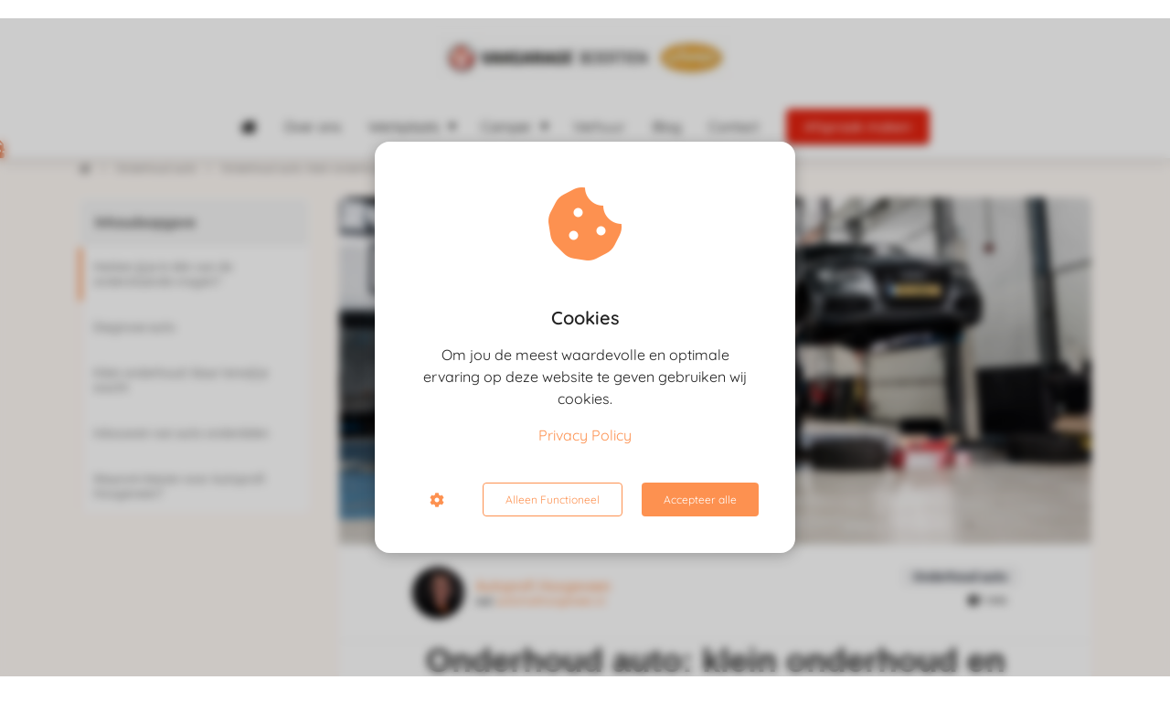

--- FILE ---
content_type: text/html; charset=UTF-8
request_url: https://automathoogeveen.nl/onderhoud-auto/auto-onderhoud/
body_size: 28086
content:

            <!DOCTYPE html>
            <html lang="nl" prefix="og: https://ogp.me/ns#">
            <head>

            <meta http-equiv="Content-Type" content="text/html; charset=utf-8" />
            <meta name="viewport" content="width=device-width, initial-scale=1">
            <meta property="og:locale" content="nl_NL"><link rel="preload" fetchpriority="high" as="image" href="https://media-01.imu.nl/storage/automathoogeveen.nl/10314/onderhoud-auto-en-camper-1.jpg" imagesrcset="https://media-01.imu.nl/storage/automathoogeveen.nl/10314/onderhoud-auto-en-camper-1.jpg 320w"><link rel="preconnect" href="https://cdnjs.cloudflare.com"><link rel="preconnect" href="https://app.phoenixsite.nl"><link rel="preconnect" href="https://media-01.imu.nl"><link rel="icon" href="https://media-01.imu.nl/wp-content/uploads?url=automathoogeveen.nl/favicon.ico" type="image/x-icon" />

            <!-- CSS to prevent Flash of content -->
            <style>
                body, html { 
                    max-width: 100%;
                    display: none;
                    font-family: "Roboto";
                }

                #wrapper {
                    min-height: 100%;
                }

                .pricing-stars p {
                    font-family: FontAwesome;
                }

                .editing-mode-message {
                    display: none !important;
                }
            </style><script>window.phx_track = window.phx_track || function() { (window.phx_track.q = window.phx_track.q || []).push(arguments) }</script><script defer>window.CookieConsent=new function(e){const t="cookie-warning-modal--popup";let n=JSON.parse(localStorage.getItem("cookieConsent")||"null");const c=!!n;function o(e=c){const t={c_consent_given:e};Object.entries(n).forEach((([e,n])=>{t[`c_consent_${e}`]=n})),"undefined"!=typeof phx_track&&phx_track("cookie_consent","","",t)}n={functional:!0,statistical:!1,marketing:!1,...n},o();const i=window.cookie_consent_compatibility_mode_enabled||!1;let s=null,a=null,l=null,d=null,u=null,r=null,k=null,h=null,g=null,m=null;const p=()=>{function t(e){h.checked=g.checked&&m.checked}s=e.getElementById("show-custom-settings"),a=e.getElementById("cookie"),l=e.getElementById("settings"),d=e.body,u=e.getElementById("accept-functional"),r=e.getElementById("accept-all"),k=e.getElementById("save-custom-settings"),h=e.getElementById("input-cookie-consent-all"),g=e.getElementById("input-cookie-consent-statistical"),m=e.getElementById("input-cookie-consent-marketing"),u.addEventListener("click",(function(){v(!1,!1),f(d,a)})),r.addEventListener("click",(function(){v(!0,!0),f(d,a)})),k.addEventListener("click",(function(){v(!!g.checked,!!m.checked),f(d,a),f(d,l)})),s.addEventListener("click",(function(){a.classList.remove("show"),setTimeout((function(){l.classList.add("show")}),100)})),h.addEventListener("change",(function(e){g.checked=e.target.checked,m.checked=e.target.checked})),g.addEventListener("change",t),m.addEventListener("change",t),c||setTimeout((()=>{L()}),1e3)};function f(e,n){n.classList.contains(t)&&e.classList.remove("active-popup"),n.classList.remove("show")}function v(t,c){n.statistical=t,n.marketing=c,localStorage.setItem("cookieConsent",JSON.stringify(n)),i?location.reload():_script_loader.loadScriptSrc(),e.dispatchEvent(new CustomEvent("cookie-consent-changed",{detail:{givenConsentItems:n}})),o(!0)}"complete"===e.readyState||"loaded"===e.readyState?p():e.addEventListener("DOMContentLoaded",p);const E=function(){g.checked=n.statistical,m.checked=n.marketing,h.checked=n.statistical&&n.marketing},L=function(){E(),a.classList.add("show"),a.classList.contains(t)&&d.classList.add("active-popup")};this.openCookieConsentPopup=function(){E(),l.classList.add("show"),d.classList.add("active-popup")},this.hasConsent=function(e){return n[e]||!1},this.getGivenConsentItems=function(){return n},this.hasGivenPreference=function(){return c}}(document);</script><link rel="amphtml" href="https://automathoogeveen.nl/onderhoud-auto/auto-onderhoud/amp/"><script>window.pages_url = "https://app.phoenixsite.nl/";</script><script async src="https://www.googletagmanager.com/gtag/js?id=G-G05TMG60L5" data-type="statistical"></script><script async src="[data-uri]" data-type="statistical"></script><script async src="[data-uri]" data-type="marketing"></script><style>
.myButton {
	background-color:#e16934;
	display:inline-block;
	cursor:pointer;
	color:#FFFFFF;
	font-family:open sans;
	font-size:20px;
	padding:16px 40px;
	text-decoration:none;
}
.myButton:hover {
	background-color:#fd904f;
}
.myButton:active {
	position:relative;
	top:1px;
}
</style>

<div id="fb-root"></div>
<script async defer crossorigin="anonymous" nonce="vPHqQBd0" data-type="functional" lazy-script="https://connect.facebook.net/nl_NL/sdk.js#xfbml=1&version=v10.0&appId=348529878638186&autoLogAppEvents=1"></script>
<!-- Google Tag Manager -->
<script data-type="functional" lazy-script="[data-uri]"></script>
<!-- End Google Tag Manager -->
<meta name="google-site-verification" content="a30idOCdBBLZO6v_dO8btyquz6suOv29MBBr5bPWsPA" />
<title>Onderhoud auto Hoogeveen - Autoprofi (Automat) Hoogeveen</title><meta name="description" content="Onderhoud auto of camper in Hoogeveen? Je kunt terecht bij Autoprofi Hoogeveen, ons team deskundige monteurs staat voor je klaar! Meer informatie?"/><meta name="keywords" content=""/><meta name="robots" content="index, follow"/><link rel="dns-prefetch" href="//cdn.phoenixsite.nl" /><link>
<link rel="dns-prefetch" href="//app.phoenixsite.nl" /><link>
<link rel="canonical" href="https://automathoogeveen.nl/onderhoud-auto/auto-onderhoud/"><meta property="og:type" content="article"/><meta name="twitter:card" content="summary" /><meta property="og:title" content="Onderhoud auto Hoogeveen - Autoprofi (Automat) Hoogeveen"/><meta property="og:description" content="Onderhoud auto of camper in Hoogeveen? Je kunt terecht bij Autoprofi Hoogeveen, ons team deskundige monteurs staat voor je klaar! Meer informatie?"/><meta property="og:image" content="https://media-01.imu.nl/storage/automathoogeveen.nl/10314/onderhoud-auto-hoogeveen-2-1170x500.jpg?t=1620735431"/><meta property="og:url" content="https://automathoogeveen.nl/onderhoud-auto/auto-onderhoud/"/><script type="application/ld+json">
        {
          "@context": "https://schema.org",
          "@type": "NewsArticle",
          "mainEntityOfPage": {
            "@type": "WebPage",
            "@id": "https://automathoogeveen.nl/onderhoud-auto/auto-onderhoud/"
          },
          "headline": "Onderhoud auto Hoogeveen - Autoprofi (Automat) Hoogeveen",
          "image": [
            "https://media-01.imu.nl/storage/automathoogeveen.nl/10314/onderhoud-auto-hoogeveen-2-1170x500.jpg?t=1620735431"
           ],
                "datePublished": "2021-05-06 05:21:08",
                "dateModified": "2024-06-03 17:34:41",
          "author": {
            "@type": "Person",
            "name": "Autoprofi Hoogeveen"
          },
           "publisher": {
            "@type": "Organization",
            "name": "Vakgarage Boertien - Autoprofi Hoogeveen",
            "logo": {
              "@type": "ImageObject",
              "url": "https://media-01.imu.nl/storage/automathoogeveen.nl/10314/onderhoud-auto-en-camper-1.jpg"
            }
          },
          "description": "Onderhoud auto of camper in Hoogeveen? Je kunt terecht bij Autoprofi Hoogeveen, ons team deskundige monteurs staat voor je klaar! Meer informatie?"
        }
        </script><script> 
                           window.active_data_resources_comments = {"app_domain":"https:\/\/app.phoenixsite.nl","privacy_policy_url":"https:\/\/automathoogeveen.nl\/privacy-policy\/","website_lang":"nl_NL","translations":{"publish_comment":"Reactie plaatsen","your_comment":"Jouw reactie...","characters_used":"karakters gebruikt","name":"Naam","email":"E-mail","email_wont_be_published":"Je e-mailadres zal nooit worden gedeeld of gepubliceerd"},"article":{"id":45188,"domain":"automathoogeveen.nl","comments_manually_approve":0,"comments_allow_anonymous":0}} 
                        </script><script type="application/javascript">
                window.addEventListener("load", function () {
                    let buttons = document.getElementsByClassName("leave-comment-btn");
                    let commentScriptLoaded = false;
                    
                    function addCommentScript(entries) {
                      if (!entries[0].isIntersecting) return;
                      if (commentScriptLoaded) return;
                      commentScriptLoaded = true;
                      let headID = document.getElementsByTagName("head")[0];
                      let newScript = document.createElement("script");
                      newScript.type = "text/javascript";
                      newScript.src = "https://app.phoenixsite.nl/js/comments.js?v=20251216193724";
                      headID.appendChild(newScript);
                    }
                    
                    let options = {
                      rootMargin: "0px",
                      threshold: 0.1
                    }
                    
                    let observer = new IntersectionObserver((entries) => addCommentScript(entries), options);
    
                    for (let i = 0; i < buttons.length; i++) {
                      observer.observe(buttons[i])
                    }
                });
            </script><!-- Client scripts !-->
<script>var base_pages_api_url = "https://app.phoenixsite.nl/";</script>
<script>
  let url_string = window.location.href;
  let url = new URL(url_string);
  let order_value = url.searchParams.get("order_value");
  let order_name = url.searchParams.get("product_name");
  let order_sku = url.searchParams.get("sku");
  let order_number = url.searchParams.get("nr");
  let order_quantity = url.searchParams.get("quantity");

  if(!!order_value && !!order_name && !!order_sku && !!order_number && !!order_quantity) {
    window.dataLayer = window.dataLayer || [];
    dataLayer.push({
      "event": "purchase",
      "transactionId": order_number,
      "transactionTotal": order_value,
      "transactionProducts": [{
        "sku": order_sku,
        "name": order_name,
        "price": order_value,
        "quantity":order_quantity
      }] });
  }
</script>
<script defer src="https://cdnjs.cloudflare.com/ajax/libs/jquery/3.6.0/jquery.min.js"></script>
<script defer src="https://cdn.phoenixsite.nl/pageomatic/assets/js/client/parameter-vars.js?v=20251216193724"></script>
<script defer src="https://cdn.phoenixsite.nl/pageomatic/assets/js/client/img-popup-box.js?v=20251216193724"></script>
<script defer src="https://cdn.phoenixsite.nl/pageomatic/assets/js/client/video-popup-box.js?v=20251216193724"></script>
<script defer src="https://cdn.phoenixsite.nl/pageomatic/assets/js/client/portfolio-popup-box.js?v=20251216193724"></script>
<script defer src="https://cdn.phoenixsite.nl/pageomatic/assets/js/client/menu-scroll.js?v=20251216193724"></script>
<script defer src="https://cdn.phoenixsite.nl/pageomatic/assets/js/client/anchor-scroll-script.js?x=2&v=20251216193724"></script>
<script defer src="https://cdn.phoenixsite.nl/pageomatic/assets/js/client/box-slider-script.js?v=20251216193724"></script>
<script defer src="https://cdn.phoenixsite.nl/pageomatic/assets/js/client/common-scripts-ps.js?v=20251216193724"></script>
<script defer src="https://cdn.phoenixsite.nl/pageomatic/assets/js/client/two-step-optin-trigger.js?v=20251216193724"></script>
<script defer type='text/javascript' src="https://cdn.phoenixsite.nl/pageomatic/assets/js/client/phx-admin-menu.js?v=20251216193724"></script>
<script defer type='text/javascript' src="https://cdn.phoenixsite.nl/pageomatic/assets/js/client/fake-scroll.js"></script>
    <script defer type='text/javascript' src="https://cdn.phoenixsite.nl/pageomatic/assets/js/client/reading-progressbar.js"></script>
  <script defer src="https://app.phoenixsite.nl/js/popups.js?v=20251216193724"></script>
  <script defer src="https://cdn.phoenixsite.nl/pageomatic/assets/js/client/turbo-snippets-new.js?v=20251216193724"></script>
  <script defer src="https://cdn.phoenixsite.nl/pageomatic/assets/js/client/optin-forms.js?v=20251216193724"></script>
    <script async
            defer
            src="https://sc.imu.nl/js/phx-analytics.js?v=20251216193724"
            data-w-id="6692"
            data-p-t=""
    ></script>
<link rel='preload' as='style' href='https://fonts.googleapis.com/css2?family='Lato', sans-serif:ital,wght@0,400;0,700;1,400;1,700&display=swap' onload="this.onload=null;this.rel='stylesheet'">
<link rel='preload' as='style' href='https://automathoogeveen.nl/css/article-layouts.min.css?v=1769471292' onload="this.onload=null;this.rel='stylesheet'">
<style>:root {
            --article-font-family-body: Roboto;
            --article-font-family-headings: 'Lato', sans-serif;
            --article-body-background: #fffaf6;
            --theme-primary-color: #fd9150;
            --theme-secondary-color: #e16934;
            --theme-primary-cta-color: #5c5a5a;
            --theme-secondary-cta-color: #feddc7;
            }</style><link rel="stylesheet" type="text/css" href="https://cdn.phoenixsite.nl/pageomatic/assets/css/releases/card-theme-general.css?v=20251216193724"><link rel="stylesheet" type="text/css" href="https://cdn.phoenixsite.nl/pageomatic/assets/css/pages-phoenix-footers.css?v=20251216193724"><link rel="stylesheet" type="text/css" href="https://cdn.phoenixsite.nl/pageomatic/assets/css/master-style.css?v=20251216193724"><link rel="stylesheet" type="text/css" href="https://cdn.phoenixsite.nl/pageomatic/assets/css/releases/phx-admin-menu.css?v=20251216193724"><link rel="stylesheet" type="text/css" href="https://app.phoenixsite.nl/api/v1.0/assets/custom.css?domain=automathoogeveen.nl&website_design_id=654641&v=20251216193724-1620219344"><link rel="preload" href="https://cdnjs.cloudflare.com/ajax/libs/font-awesome/5.15.4/css/all.min.css" as="style" onload="this.onload=null;this.rel='stylesheet'"><link rel="preload" href="https://cdn.phoenixsite.nl/pageomatic/assets/css/font-styles/poppins.css" as="style" onload="this.onload=null;this.rel='stylesheet'"><link rel="preload" href="https://cdn.phoenixsite.nl/pageomatic/assets/css/font-styles/didact-gothic.css" as="style" onload="this.onload=null;this.rel='stylesheet'"><link rel="preload" href="https://cdn.phoenixsite.nl/pageomatic/assets/css/font-styles/quicksand.css" as="style" onload="this.onload=null;this.rel='stylesheet'"><link rel="preload" href="https://cdn.phoenixsite.nl/pageomatic/assets/css/font-styles/raleway.css" as="style" onload="this.onload=null;this.rel='stylesheet'"><link rel="preload" href="https://cdn.phoenixsite.nl/pageomatic/assets/css/font-styles/montserrat.css" as="style" onload="this.onload=null;this.rel='stylesheet'"><link rel="preload" href="https://cdn.phoenixsite.nl/pageomatic/assets/css/font-styles/open-sans.css" as="style" onload="this.onload=null;this.rel='stylesheet'"><link rel="preload" href="https://cdn.phoenixsite.nl/pageomatic/assets/css/font-styles/roboto.css" as="style" onload="this.onload=null;this.rel='stylesheet'"><noscript><link rel="stylesheet" href="https://cdnjs.cloudflare.com/ajax/libs/font-awesome/5.15.4/css/all.min.css"><link rel="stylesheet" href="https://cdn.phoenixsite.nl/pageomatic/assets/css/font-styles/poppins.css"><link rel="stylesheet" href="https://cdn.phoenixsite.nl/pageomatic/assets/css/font-styles/didact-gothic.css"><link rel="stylesheet" href="https://cdn.phoenixsite.nl/pageomatic/assets/css/font-styles/quicksand.css"><link rel="stylesheet" href="https://cdn.phoenixsite.nl/pageomatic/assets/css/font-styles/raleway.css"><link rel="stylesheet" href="https://cdn.phoenixsite.nl/pageomatic/assets/css/font-styles/montserrat.css"><link rel="stylesheet" href="https://cdn.phoenixsite.nl/pageomatic/assets/css/font-styles/open-sans.css"><link rel="stylesheet" href="https://cdn.phoenixsite.nl/pageomatic/assets/css/font-styles/roboto.css"></noscript><script> window.phxsite = {"app_domain":"https:\/\/app.phoenixsite.nl","pages_version":2.1}; </script> </head><body><div id="wrapper">
            <script type="application/ld+json">
                {
                    "@context": "https://schema.org",
                    "@type": "Organization",

                    "@id": " https://automathoogeveen.nl ",
                    "name" : " Vakgarage Boertien - Autoprofi Hoogeveen ",
                    "url": " https://automathoogeveen.nl ",
                    "email": " erik-jan@vakgarageboertien.nl ",
                    "telephone": " 0528 232672 ",
                    "address": {
                        "@type": "PostalAddress",
                        "streetAddress": " A.G. Bellstraat 31b ",
                        "addressLocality": " Hoogeveen ",
                        "postalCode": " 7903 AD ",
                        "addressCountry": "NL"
                    },
                    "logo": "https://media-01.imu.nl/storage/automathoogeveen.nl/10314/onderhoud-auto-en-camper-1.jpg", "sameAs" :
                    [
                        "https://www.facebook.com/autoprofihgv/?fref=ts", "https://twitter.com/autoprofihgv", "https://www.instagram.com/autoprofihoogeveen/"
                    ]
                }
            </script><div id="fb-root"></div><div class="read-progress-wrapper reading-top-fixed-center">
                    <div class="progress-start-point"></div>
                    <div class="read-progress-bar">
                        <div class="read-progress reading-progress-bar-bg">
                            <div class="progress-icon-holder">
                                <i class="fa fa fa-truck "></i>
                            </div>
                        </div>
                    </div>
                    <div class="progress-end-point"></div>
                </div><script>window.pages_url = "https://app.phoenixsite.nl/";</script><div>
    <div class="header-client-styling centered-header">
    <div class="centered-header-styling">
        <div class="desktop-header fixed">
            <div style="background-color: #ffffff; color: #000000" class="preview-header-item ">
                <div class="header-item-placement">
                    <a href="https://automathoogeveen.nl/" class="logo-link">
                        <div class="desktop-logo">
                            <img src="https://media-01.imu.nl/storage/automathoogeveen.nl/10314/onderhoud-auto-en-camper-1.jpg" alt="onderhoud auto en camper 1" title="Onderhoud auto, onderhoud camper, inbouw auto accessoires" srcset="https://media-01.imu.nl/storage/automathoogeveen.nl/10314/onderhoud-auto-en-camper-1.jpg 320w" width="320" height="49">
                        </div>
                    </a>
                                            <div class="menu-bar">
                                                            <div class="menu-list menu-margin" style="color: #000000">
                                                                            <a href="https://automathoogeveen.nl/" class="menu-link-styling" >
                                            <div class="menu-item menu-item-background has-no-text   background-effect">
                                                 <i class="fa fa-home"></i>
                                            </div>
                                        </a>
                                                                                                        </div>
                                                            <div class="menu-list menu-margin" style="color: #000000">
                                                                            <a href="https://automathoogeveen.nl/over-ons/" class="menu-link-styling" >
                                            <div class="menu-item menu-item-background    background-effect">
                                                Over ons 
                                            </div>
                                        </a>
                                                                                                        </div>
                                                            <div class="menu-list menu-margin" style="color: #000000">
                                                                                                                <div class="menu-link-styling">
                                            <div class="menu-item menu-item-background   sub-menu-triangle background-effect">
                                                Werkplaats 
                                            </div>
                                        </div>
                                        <div class="sub-menu-container">
                                                                                            <a href="https://automathoogeveen.nl/audio-upgrade/" >
                                                    <div class="sub-menu-item menu-item-background">
                                                        <div>
                                                            Audio Upgrade
                                                        </div>
                                                    </div>
                                                </a>
                                                                                            <a href="https://automathoogeveen.nl/werkplaats-automat/" >
                                                    <div class="sub-menu-item menu-item-background">
                                                        <div>
                                                            Onderhoud auto en camper
                                                        </div>
                                                    </div>
                                                </a>
                                                                                            <a href="https://automathoogeveen.nl/onderhoud-auto/apk-keuring-hoogeveen/" >
                                                    <div class="sub-menu-item menu-item-background">
                                                        <div>
                                                            APK Auto/Camper
                                                        </div>
                                                    </div>
                                                </a>
                                                                                    </div>
                                                                    </div>
                                                            <div class="menu-list menu-margin" style="color: #000000">
                                                                                                                <div class="menu-link-styling">
                                            <div class="menu-item menu-item-background   sub-menu-triangle background-effect">
                                                Camper 
                                            </div>
                                        </div>
                                        <div class="sub-menu-container">
                                                                                            <a href="https://automathoogeveen.nl/onderhoud-camper/" >
                                                    <div class="sub-menu-item menu-item-background">
                                                        <div>
                                                            Camper onderhoud
                                                        </div>
                                                    </div>
                                                </a>
                                                                                            <a href="https://automathoogeveen.nl/ebook-camper/" >
                                                    <div class="sub-menu-item menu-item-background">
                                                        <div>
                                                            Ebook camper
                                                        </div>
                                                    </div>
                                                </a>
                                                                                    </div>
                                                                    </div>
                                                            <div class="menu-list menu-margin" style="color: #000000">
                                                                            <a href="https://automathoogeveen.nl/verhuur/" class="menu-link-styling" >
                                            <div class="menu-item menu-item-background    background-effect">
                                                Verhuur 
                                            </div>
                                        </a>
                                                                                                        </div>
                                                            <div class="menu-list menu-margin" style="color: #000000">
                                                                            <a href="https://automathoogeveen.nl/blog/" class="menu-link-styling" >
                                            <div class="menu-item menu-item-background    background-effect">
                                                Blog 
                                            </div>
                                        </a>
                                                                                                        </div>
                                                            <div class="menu-list menu-margin" style="color: #000000">
                                                                            <a href="https://automathoogeveen.nl/contact/" class="menu-link-styling" >
                                            <div class="menu-item menu-item-background    background-effect">
                                                Contact 
                                            </div>
                                        </a>
                                                                                                        </div>
                                                                                                                    <a href="https://www.vakgarageboertien.nl/garageafspraak" target=&quot;_blank&quot;>
                                    <div class="menu-item cta-menu-item" style="color: #000000;">
                                        <div class="cta-header-button" style="color: #ffffff; background-color: #e42310">
                                            Afspraak maken
                                        </div>
                                    </div>
                                </a>
                                                    </div>
                                    </div>
            </div>
                    </div>
    </div>
    <div class="mobile-header top-mobile-template">
        <div style="background-color: #ffffff; color: #000000" class="mobile-header-bar">
            <a href="https://automathoogeveen.nl/">
                <div class="mobile-logo">
                    <img src="https://media-01.imu.nl/storage/automathoogeveen.nl/10314/onderhoud-auto-en-camper-1.jpg" alt="onderhoud auto en camper 1" title="Onderhoud auto, onderhoud camper, inbouw auto accessoires" srcset="https://media-01.imu.nl/storage/automathoogeveen.nl/10314/onderhoud-auto-en-camper-1.jpg 320w" width="320" height="49">
                </div>
            </a>
            <div class="mobile-header-menu-bar">
                <!-- BURGER ICON MUST BE CLICKABLE -->
                <div class="burger-menu-icon">
                    <i class="fa fa-bars"></i>
                </div>
            </div>
        </div>
        <!-- MENU ITEMS CONTAINER -->
        <div class="mobile-menu-item-container" style="background-color: #ffffff">
                                                                <a href="https://automathoogeveen.nl/">
                        <div class="mobile-menu-nav-item has-no-text" style="color: #000000">
                             <i class="fa fa-home"></i>
                        </div>
                    </a>
                                                                                <a href="https://automathoogeveen.nl/over-ons/">
                        <div class="mobile-menu-nav-item " style="color: #000000">
                            Over ons 
                        </div>
                    </a>
                                                                <div class="mobile-menu-nav-item has-sub-menu" style="color: #000000">
                        <div class="top-level-name ">
                            Werkplaats 
                        </div>
                                                                                    <div class="mobile-sub-menu-wrapper">
                                    <a href="https://automathoogeveen.nl/audio-upgrade/">
                                        <div class="mobile-submenu-nav-item" style="color: #000000">
                                            <div>
                                                Audio Upgrade
                                            </div>
                                        </div>
                                    </a>
                                </div>
                                                            <div class="mobile-sub-menu-wrapper">
                                    <a href="https://automathoogeveen.nl/werkplaats-automat/">
                                        <div class="mobile-submenu-nav-item" style="color: #000000">
                                            <div>
                                                Onderhoud auto en camper
                                            </div>
                                        </div>
                                    </a>
                                </div>
                                                            <div class="mobile-sub-menu-wrapper">
                                    <a href="https://automathoogeveen.nl/onderhoud-auto/apk-keuring-hoogeveen/">
                                        <div class="mobile-submenu-nav-item" style="color: #000000">
                                            <div>
                                                APK Auto/Camper
                                            </div>
                                        </div>
                                    </a>
                                </div>
                                                                        </div>
                                                                                <div class="mobile-menu-nav-item has-sub-menu" style="color: #000000">
                        <div class="top-level-name ">
                            Camper 
                        </div>
                                                                                    <div class="mobile-sub-menu-wrapper">
                                    <a href="https://automathoogeveen.nl/onderhoud-camper/">
                                        <div class="mobile-submenu-nav-item" style="color: #000000">
                                            <div>
                                                Camper onderhoud
                                            </div>
                                        </div>
                                    </a>
                                </div>
                                                            <div class="mobile-sub-menu-wrapper">
                                    <a href="https://automathoogeveen.nl/ebook-camper/">
                                        <div class="mobile-submenu-nav-item" style="color: #000000">
                                            <div>
                                                Ebook camper
                                            </div>
                                        </div>
                                    </a>
                                </div>
                                                                        </div>
                                                                                                <a href="https://automathoogeveen.nl/verhuur/">
                        <div class="mobile-menu-nav-item " style="color: #000000">
                            Verhuur 
                        </div>
                    </a>
                                                                                <a href="https://automathoogeveen.nl/blog/">
                        <div class="mobile-menu-nav-item " style="color: #000000">
                            Blog 
                        </div>
                    </a>
                                                                                <a href="https://automathoogeveen.nl/contact/">
                        <div class="mobile-menu-nav-item " style="color: #000000">
                            Contact 
                        </div>
                    </a>
                                        <div class="mobile-bottom-flex">
                                                    <a class="mobile-cta-button" href="https://www.vakgarageboertien.nl/garageafspraak" target=&quot;_blank&quot;>
                        <div class="menu-item">
                            <div class="cta-header-button " style="color: #ffffff; background-color: #e42310">
                                Afspraak maken <i class="fa fa-calendar-check"></i>
                            </div>
                        </div>
                    </a>
                            </div>
        </div>
    </div>
</div>
</div><div id="article"><div class="container blog-article"><div class="row justify-content-center"><div class="col-12"><div class="article-breadcrumbs"><!--[--><!--[--><!----><a class="article-breadcrumbs__crumb--link article-breadcrumbs__crumb" href="https://automathoogeveen.nl/"><span><i class="fas fa-home"></i></span></a><!--]--><!--[--><span class="article-breadcrumbs__divider"><i class="fa fa-chevron-right"></i></span><a class="article-breadcrumbs__crumb--link article-breadcrumbs__crumb" href="https://automathoogeveen.nl/onderhoud-auto/"><span>Onderhoud auto</span></a><!--]--><!--[--><span class="article-breadcrumbs__divider"><i class="fa fa-chevron-right"></i></span><a class="article-breadcrumbs__crumb" href="https://automathoogeveen.nl/onderhoud-auto/auto-onderhoud/"><span>Onderhoud auto: klein onderhoud en groot onderhoud</span></a><!--]--><!--]--></div></div></div><div class="row mt-0 justify-content-center"><aside class="col-3 blog-article__sidebar d-none d-lg-block"><div class="blog-article__sidebar__inner"><!--      todo add translation--><div class="table-of-contents"><div class="table-of-contents__title p-3 font-size-l font-weight-bold">Inhoudsopgave</div><div class="table-of-contents__navigation"><!--[--><a class="table-of-contents__navigation__anchor" href="#herken_jij_je_in_één_van_de_onderstaande_vragen?"><div>Herken jij je in één van de onderstaande vragen?</div></a><a class="table-of-contents__navigation__anchor" href="#diagnose_auto"><div>Diagnose auto</div></a><a class="table-of-contents__navigation__anchor" href="#klein_onderhoud:_klaar_terwijl_je_wacht"><div>Klein onderhoud: klaar terwijl je wacht</div></a><a class="table-of-contents__navigation__anchor" href="#inbouwen_van_auto_onderdelen"><div>Inbouwen van auto onderdelen</div></a><a class="table-of-contents__navigation__anchor" href="#waarom_kiezen_voor_autoprofi_hoogeveen?"><div>Waarom kiezen voor Autoprofi Hoogeveen?</div></a><!--]--><div class="table-of-contents__navigation__anchor--indicator--ghost" style="top:0px;"></div><div class="table-of-contents__navigation__anchor--indicator" style="top:0px;"></div></div></div><!----></div></aside><div class="col-12 col-lg-9 d-flex flex-column gap-4"><article class="blog-article__main-content"><div class="article-header"><div class="article-header__image--rounded-top article-header__image"><img src="https://media-01.imu.nl/storage/automathoogeveen.nl/10314/onderhoud-auto-hoogeveen-2-1170x500.jpg?t=1620735431" srcset="https://media-01.imu.nl/storage/automathoogeveen.nl/10314/responsive/4885271/onderhoud-auto-hoogeveen-2-1170x500_978_418.jpg 978w, https://media-01.imu.nl/storage/automathoogeveen.nl/10314/responsive/4885271/onderhoud-auto-hoogeveen-2-1170x500_819_350.jpg 819w, https://media-01.imu.nl/storage/automathoogeveen.nl/10314/responsive/4885271/onderhoud-auto-hoogeveen-2-1170x500_685_293.jpg 685w, https://media-01.imu.nl/storage/automathoogeveen.nl/10314/responsive/4885271/onderhoud-auto-hoogeveen-2-1170x500_573_245.jpg 573w, https://media-01.imu.nl/storage/automathoogeveen.nl/10314/responsive/4885271/onderhoud-auto-hoogeveen-2-1170x500_479_205.jpg 479w, https://media-01.imu.nl/storage/automathoogeveen.nl/10314/responsive/4885271/onderhoud-auto-hoogeveen-2-1170x500_401_171.jpg 401w, https://media-01.imu.nl/storage/automathoogeveen.nl/10314/responsive/4885271/onderhoud-auto-hoogeveen-2-1170x500_335_143.jpg 335w, https://media-01.imu.nl/storage/automathoogeveen.nl/10314/responsive/4885271/onderhoud-auto-hoogeveen-2-1170x500_280_120.jpg 280w, https://media-01.imu.nl/storage/automathoogeveen.nl/10314/responsive/4885271/onderhoud-auto-hoogeveen-2-1170x500_235_100.jpg 235w, https://media-01.imu.nl/storage/automathoogeveen.nl/10314/responsive/4885271/onderhoud-auto-hoogeveen-2-1170x500_196_84.jpg 196w, https://media-01.imu.nl/storage/automathoogeveen.nl/10314/responsive/4885271/onderhoud-auto-hoogeveen-2-1170x500_164_70.jpg 164w, https://media-01.imu.nl/storage/automathoogeveen.nl/10314/onderhoud-auto-hoogeveen-2-1170x500.jpg 1170w" alt="Onderhoud auto: klein onderhoud en groot onderhoud" width="960" height="380"><div class="tag tag--dark tag--m tag--clickable m-2 article-header__image__tag"><!--[-->Onderhoud auto<!--]--><!----></div></div><div class="article-header__author"><!--[--><div class="article-header__author__logo"><img src="https://media-01.imu.nl/storage/automathoogeveen.nl/10476/richard-96x96.jpg" class="img-fluid" alt="Autoprofi Hoogeveen" width="57" height="57"></div><div class="article-header__author__info"><div class="article-header__author__info__name"><a href="https://automathoogeveen.nl/author/automathoogeveen">Autoprofi Hoogeveen</a></div><div>van <a href="https://automathoogeveen.nl" target="_blank" class="article-header__author__info__url">automathoogeveen.nl</a></div></div><!--]--><div class="ms-auto article-header__stats"><div class="tag tag--dark tag--m tag--clickable m-0"><!--[-->Onderhoud auto<!--]--><!----></div><div class="article-stats"><!----><div class="article-stats__item"><i class="fas fa-clock"></i>1 min </div><!----></div></div></div></div><div class="font-size--headings--xl font-size--subheadings--xl font-size--body--l blog-article__main-content__text-section"><div class="d-flex flex-column justify-content-center mb-3 gap-3"><h1 class="m-0">Onderhoud auto: klein onderhoud en groot onderhoud</h1><div class="article-stats justify-content-center align-items-center"><!----><div class="article-stats__item"><i class="fas fa-clock"></i>1 min </div><!----></div><div class="d-flex justify-content-center gap-2 my-3"><div class="dropdown-button toc-button show"><button type="button" class="render-btn render-btn--align-center render-btn--clear render-btn--medium render-btn--text-white render-btn--stretch render-btn--border- render-btn--theme-default dropdown-button__trigger" style="border-radius:500px;"><div class="d-flex gap-2"><!----><!--[--><!--[--><i class="fa fa-list-ul"></i><span>Inhoud</span><!--]--><!--]--><!----></div></button><!----></div><!----><!----></div></div><div><div id="panel-235-0-0-1" class="so-panel widget widget_sow-editor" data-index="1">
<div class="so-widget-sow-editor so-widget-sow-editor-base">
<div class="siteorigin-widget-tinymce textwidget">
<p>Onderhoud aan jouw auto in de regio Hoogeveen? Dan kun je terecht bij Autoprofi Hoogeveen. Wij zijn gespecialiseerd in het onderhoud aan auto’s in de meeste brede zin van het woord. Dit geldt dus voor alle automerken. Daarnaast zijn wij gespecialiseerd in het <a href="https://automathoogeveen.nl/onderhoud-camper/">onderhoud van campers.</a></p>
<h2 id="herken_jij_je_in_één_van_de_onderstaande_vragen?" id="herken_jij_je_in_één_van_de_onderstaande_vragen?">Herken jij je in één van de onderstaande vragen?</h2>
<ul>
<li>Ben je op zoek naar een betrouwbare autogarage?</li>
<li>Heeft jouw auto een onderhoudsbeurt nodig?</li>
<li>Is het weer tijd voor de jaarlijkse <a data-internal-link-keyword-id="30857" data-title="APK keuring Autoprofi Hoogeveen" data-excerpt="Zoek je een betrouwbare autogarage voor de jaarlijkse APK Keuring. Je kunt dit laten uitvoeren door Autoprofi Hoogeveen. Wij verzorgen de APK Keuring voor:  Auto’s Campers Bestelwagens  Wat is de APK Keuring?.." data-featured-image="https://media-01.imu.nl/storage/automathoogeveen.nl/10314/apk-keuring-hoogeveen-1170x500.jpg?t=1620731674" class="smart-content-link sc-link" href="https://automathoogeveen.nl/onderhoud-auto/apk-keuring-hoogeveen/">APK Keuring</a>?</li>
<li>Zijn er problemen met je auto en wil je een professionele diagnose?</li>
<li>Brandt er een storingslampje in je auto?</li>
</ul>
<p>Dan ben je bij ons aan het juiste adres. Wij helpen je bij het oplossen van dit probleem</p>
<h2 id="diagnose_auto" id="diagnose_auto">Diagnose auto</h2>
<p>Ervaar je een probleem met je auto dan lezen wij de storingen uit met onze speciale apparatuur. Bij eventuele foutmeldingen resetten wij de gegevens waarna de auto uitvoerig wordt getest. Zodat je weer veilig en onbezorgd de weg op kunt.</p>
<p>Je kunt bij ons terecht voor de volgende werkzaamheden</p>
<ul>
<li><a href="https://automathoogeveen.nl/onderhoud-auto/apk-keuring-hoogeveen/">APK Keuring</a></li>
<li><a data-internal-link-keyword-id="31255" data-title="Olie laten verversen van je auto, bestelbus of camper?" data-excerpt="De olie van je auto, camper of bestelbus laten verversen? Kom gerust langs bij Autoprofi Hoogeveen! Waarom olie verversen? Het is belangrijk dat de motor van je auto, camper of bestelbus goed blijft functioneren..." data-featured-image="https://media-01.imu.nl/storage/automathoogeveen.nl/10314/olie-laten-verversen-hoogeveen-1170x500.jpg?t=1620732199" class="smart-content-link sc-link" href="https://automathoogeveen.nl/onderhoud-auto/olie-verversen/">Olie verversen</a></li>
<li>Kleine beurt</li>
<li>Grote beurt</li>
<li><a href="https://automathoogeveen.nl/advies-camper/distributieriem-vervangen/">Distributieriem vervangen</a></li>
<li>Distributieset vervangen</li>
<li><a data-internal-link-keyword-id="30846" data-title="Multiriem vervangen" data-excerpt="Moet de multiriem vervangen worden? Dan heb je een deskundige monteur nodig en die vind je bij Autoprofi Hoogeveen. Of was het de v-snaar of distributieriem? Wat is het verschil? Wel leggen het je uit. 
 Verschil.." data-featured-image="https://media-01.imu.nl/storage/automathoogeveen.nl/10314/multiriem-vervangen-1170x500.jpg?t=1620731541" class="smart-content-link sc-link" href="https://automathoogeveen.nl/onderhoud-auto/multiriem-vervangen/">Multiriem</a> vervangen</li>
<li><a data-internal-link-keyword-id="30849" data-title="Koppeling auto vervangen" data-excerpt="Problemen met de koppeling van je auto of camper? Automaat Hoogeveen kan je koppeling controleren en indien nodig repareren of vervangen. 
Herken jij 1 van onderstaande problemen? 
 
 De koppeling van de auto of.." data-featured-image="https://media-01.imu.nl/storage/automathoogeveen.nl/10314/koppeling-vervangen-1170x500.jpg?t=1620731559" class="smart-content-link sc-link" href="https://automathoogeveen.nl/onderhoud-auto/koppeling-vervangen/">Koppeling vervangen</a></li>
<li>Versnellingsbak problemen oplossen</li>
<li><a data-internal-link-keyword-id="30716" data-title="Wat zijn remblokken?" data-excerpt="Remblokken zijn een essentieel onderdeel van je remsysteem in je auto. Remblokken zorgen ervoor dat je geleidelijk maar op tijd een stop kan maken. Bij het remmen van je auto drukken de remblokken tegen de remschijven.." data-featured-image="https://media-01.imu.nl/storage/automathoogeveen.nl/10314/remblokken-veiligheid-1170x500.jpg?t=1620732045" class="smart-content-link sc-link" href="https://automathoogeveen.nl/begrippen/remblokken/">Remblokken</a> vervangen</li>
<li><a data-internal-link-keyword-id="30838" data-title="Remschijven vervangen" data-excerpt="De meeste mensen weten wel dat remblokken regelmatig moeten worden gecontroleerd en zo nodig vervangen. Maar op tijd de remschijven vervangen is net zo belangrijk. We leggen uit waarom. Wat zijn remschijven en.." data-featured-image="https://media-01.imu.nl/storage/automathoogeveen.nl/10314/remschijven-vervangen-1170x500.jpg?t=1620731520" class="smart-content-link sc-link" href="https://automathoogeveen.nl/onderhoud-auto/remschijven-vervangen/">Remschijven vervangen</a></li>
<li><a data-internal-link-keyword-id="30870" data-title="Handremkabel vervangen" data-excerpt="De handrem wordt ook wel de parkeerrem genoemd al wordt die term meestal alleen bij voertuigen met een automatische versnellingsbak gebruikt. 
De term handrem wordt gebruikt omdat de deze rem meestal met de hand in.." data-featured-image="https://media-01.imu.nl/storage/automathoogeveen.nl/10314/handremkabel-vervangen-1170x500.jpg?t=1620731611" class="smart-content-link sc-link" href="https://automathoogeveen.nl/onderhoud-auto/handremkabel-vervangen/">Handremkabel</a> vervangen</li>
<li><a data-internal-link-keyword-id="30825" data-title="Wielremcilinder vervangen: zorg dat je remmen goed werken!" data-excerpt="Wanneer moet je een wielremcilinder vervangen? Het remsysteem van een auto of camper is een van belangrijkste zaken die altijd moet werken want zonder goed werkende remmen kun je niet stoppen. Niet voor niets dat het.." data-featured-image="https://media-01.imu.nl/storage/automathoogeveen.nl/10314/wielremcilinderl-vervangen-schijfrem-top-1170x500.jpg?t=1620731354" class="smart-content-link sc-link" href="https://automathoogeveen.nl/onderhoud-auto/wielremcilinder-vervangen/">Wielremcilinder</a> vervangen</li>
<li><a data-internal-link-keyword-id="30868" data-title="Cilinderkop vervangen" data-excerpt="Cilinderkop vervangen, wanneer laat je dat doen? Want zeg nou zelf, waarom zou je een cilinderkop vervangen, dat is toch een onderdeel waarvan je denkt dat je die niet hoeft te vervangen. Het tegendeel is waar want de.." data-featured-image="https://media-01.imu.nl/storage/automathoogeveen.nl/10314/cilinderkop-vervangen-1170x500-1.jpg?t=1620731660" class="smart-content-link sc-link" href="https://automathoogeveen.nl/onderhoud-auto/cilinderkop-vervangen/">Cilinderkop</a> vervangen</li>
<li><a data-internal-link-keyword-id="30852" data-title="Koppakking vervangen: voorkom oververhitting" data-excerpt="Problemen met de koppakking van je auto, camper of bus? Autoprofi Hoogeveen kan je koppakking controleren en/of vervangen. 
 Wat doet koppakking? 
 Koppakking is de afdichting voor olie, koelvloeistof en.." data-featured-image="https://media-01.imu.nl/storage/automathoogeveen.nl/10314/koppakking-vervangen-1170x500-1.jpg?t=1620731571" class="smart-content-link sc-link" href="https://automathoogeveen.nl/onderhoud-auto/koppakking-vervangen/">Koppakking</a> vervangen</li>
<li><a href="https://automathoogeveen.nl/onderhoud-auto/wiellagers-vervangen/">Wiellager vervangen</a></li>
<li><a href="https://automathoogeveen.nl/onderhoud-auto/fusee-kogel-vervangen/">Fuseekogel vervangen</a></li>
<li><a data-internal-link-keyword-id="30804" data-title="Stuurkogel vervangen: voorkom stuurproblemen" data-excerpt="De stuurkogel is een onderdeel van de stuurinrichting van een auto of camper en dat geheel moet altijd in orde zijn om goed én veilig te kunnen sturen. Wanneer een onderdeel van de stuurinrichting versleten of defect.." data-featured-image="https://media-01.imu.nl/storage/automathoogeveen.nl/10314/stuurkogel-vervangen-1170x500.jpg?t=1619762820" class="smart-content-link sc-link" href="https://automathoogeveen.nl/onderhoud-auto/stuurkogel-vervangen/">Stuurkogel</a> vervangen</li>
<li><a data-internal-link-keyword-id="30863" data-title="Draagarm vervangen: problemen met sturen auto of camper" data-excerpt="Heb je een probleem met het sturen of voelt het raar aan tijdens het sturen? Grote kans dat de draagarm van de wielophanging het probleem veroorzaakt. Laat de draagarm vervangen of in ieder geval door ons controleren!.." data-featured-image="https://media-01.imu.nl/storage/automathoogeveen.nl/10314/draagarm-vervangen-1170x500.jpg?t=1620731631" class="smart-content-link sc-link" href="https://automathoogeveen.nl/onderhoud-auto/draagarm-vervangen/">Draagarm</a> vervangen</li>
<li><a href="https://automathoogeveen.nl/advies-camper/montage-hulpveren-luchtvering/">Veren vervangen</a></li>
<li><a data-internal-link-keyword-id="30775" data-title="Aandrijfas vervangen" data-excerpt="De aandrijfas vervangen doe je niet zomaar en is een klusje voor de garage. Wat is een aandrijfas en wanneer vervang je deze? 
 Aandrijfas 
 De aandrijfas brengt de krachten, via versnellingsbak en het differentieel,.." data-featured-image="https://media-01.imu.nl/storage/automathoogeveen.nl/10314/aandrijfas-vervangen-1170x500.jpg?t=1620731692" class="smart-content-link sc-link" href="https://automathoogeveen.nl/onderhoud-auto/aandrijfas-vervangen/">Aandrijfas</a> vervangen</li>
<li><a data-internal-link-keyword-id="30855" data-title="Homokineet vervangen" data-excerpt="Hoor je een knarsend of knappend geluid bij het nemen van een bocht? Grote kans dat een van de homokinetische koppelingen is versleten. Laat de homokineet vervangen voordat er grotere problemen ontstaan. 
 Wat is een.." data-featured-image="https://media-01.imu.nl/storage/automathoogeveen.nl/10314/homokineet-vervangen-1170x500.jpg?t=1620731605" class="smart-content-link sc-link" href="https://automathoogeveen.nl/onderhoud-auto/homokineet-vervangen/">Homokineet</a> vervangen</li>
<li><a href="https://automathoogeveen.nl/onderhoud-auto/aandrijfhoes-vervangen/">Aandrijfashoes vervangen</a></li>
<li><a data-internal-link-keyword-id="30862" data-title="Dynamo vervangen: de juiste stroomvoorziening" data-excerpt="Wanneer moet je een dynamo vervangen van een auto? En hoe of wie gaat dat dan doen? We leggen het allemaal uit in dit artikel. 
 Wat is de dynamo? 
 Een dynamo is niets anders dan de stroomleverancier van de auto;.." data-featured-image="https://media-01.imu.nl/storage/automathoogeveen.nl/10314/dynamo-vervangen-1170x500.jpg?t=1620731627" class="smart-content-link sc-link" href="https://automathoogeveen.nl/onderhoud-auto/dynamo-vervangen/">Dynamo</a> vervangen</li>
<li><a data-internal-link-keyword-id="30831" data-title="Startmotor vervangen: startproblemen auto" data-excerpt="Een startmotor vervangen doe je niet zomaar even want je moet bij moderne voertuigen vaak heel wat sleutelen om erbij te kunnen. Maar waarom zou je een startmotor vervangen? We leggen het je uit in dit artikel. 
.." data-featured-image="https://media-01.imu.nl/storage/automathoogeveen.nl/10314/startmotor-vervangen-1170x500.jpg?t=1620731383" class="smart-content-link sc-link" href="https://automathoogeveen.nl/onderhoud-auto/startmotor-vervangen/">Startmotor</a> vervangen</li>
</ul>
<h2 id="klein_onderhoud:_klaar_terwijl_je_wacht" id="klein_onderhoud:_klaar_terwijl_je_wacht">Klein onderhoud: klaar terwijl je wacht</h2>
<p>Kleine reparaties voeren uit terwijl je wacht. Wij hebben een heerlijke kop koffie/thee voor je klaar staan. Terwijl jij in onze gezellige leeshoek wacht of ideeën opdoet in de winkel, voeren onze monteurs de reparatie uit. Kleine reparaties zijn bijvoorbeeld:</p>
<ul>
<li>Vervangen van lampen</li>
<li>Vervangen van het ruitenwisserblad</li>
<li><a href="https://automathoogeveen.nl/advies-camper/accu-controle/">Vervangen van accu</a></li>
</ul>
<h2 id="inbouwen_van_auto_onderdelen" id="inbouwen_van_auto_onderdelen">Inbouwen van auto onderdelen</h2>
<p>In onze werkplaats worden specialistische inbouwwerkzaamheden uitvoeren. Een paar voorbeelden van onderdelen die wij inbouwen:</p>
<ul>
<li><a href="https://automathoogeveen.nl/winkel/voertuigvolgsystemen/">Voertuigvolgsystemen</a></li>
<li><a data-internal-link-keyword-id="30787" data-title="Trekhaak kopen en monteren" data-excerpt="Ben jij op zoek naar een trekhaak? Dat kan, bij Automat Hoogeveen kun je kiezen uit een breed assortiment. Wil je de trekhaak laten monteren? Dat kan ook bij ons. Een vakkundig team monteert de trekhaak voor jou. 
.." data-featured-image="https://media-01.imu.nl/storage/automathoogeveen.nl/10314/trekhaak-kopen-monteren-1170x500.jpg?t=1620731227" class="smart-content-link sc-link" href="https://automathoogeveen.nl/winkel/trekhaak-montage-verkoop/">Trekhaak</a></li>
<li><a data-internal-link-keyword-id="30874" data-title="Dakairco of airco camper inbouwen" data-excerpt="Dakairco of gewone airco in je camper laten inbouwen. Automat Hoogeveen heeft de benodigde kennis in huis om je te helpen. 
 Je hebt besloten dat de laatste camperreis de laatste reis was zonder airco. Steeds weer.." data-featured-image="https://media-01.imu.nl/storage/automathoogeveen.nl/10314/dakairco-airco-camper-1170x500.jpg?t=1620731839" class="smart-content-link sc-link" href="https://automathoogeveen.nl/advies-camper/dakairco-airco/">Dakairco</a> voor camper of caravan</li>
<li>Alarmsysteem eventueel met SCM certificaat</li>
<li><a data-internal-link-keyword-id="30737" data-title="Bearlock of versnellingsbakslot voor campers" data-excerpt="Wanneer je slachtoffer bent geworden van inbraak in jouw kampeerauto, dan is er sprake van een buitengewoon onplezierige ervaring. Er zijn mensen die diefstal van de kampeerauto zelfs traumatisch noemen. Je.." data-featured-image="https://media-01.imu.nl/storage/automathoogeveen.nl/10314/bearlock-versnellingsbakslot-camper-1170x500.jpg?t=1620731814" class="smart-content-link sc-link" href="https://automathoogeveen.nl/advies-camper/bearlock-versnellingsbakslot/">Bearlock</a> mechanische beveiliging</li>
<li><a data-internal-link-keyword-id="30785" data-title="Carkit kopen en laten inbouwen?" data-excerpt="Een carkit, bijvoorbeeld van het merk Parrot, kun je laten kopen én laten inbouwen bij Autoprofi/Automat Hoogeveen. Wij zijn gespecialiseerd in de verkoop en inbouw van auto accessoires. 
 Waarom een carkit? 
 
 Wil.." data-featured-image="https://media-01.imu.nl/storage/automathoogeveen.nl/10314/verkoop-inbouw-carkit-hoogeveen-1170x500.png?t=1620731218" class="smart-content-link sc-link" href="https://automathoogeveen.nl/winkel/verkoop-inbouw-carkit/">Carkit</a></li>
<li>Alcoholslot</li>
<li><a href="https://automathoogeveen.nl/advies-camper/zonnepanelen-camper/">Zonnepaneel voor camper</a></li>
<li><a data-internal-link-keyword-id="30811" data-title="Audio Upgrade" data-excerpt="Audio Upgrade van je autoradio en speakers voor een supergeluid. Eindelijk goed geluid in je auto, camper of vrachtwagen! Direct informatie aanvragen!" data-featured-image="" class="smart-content-link sc-link" href="https://automathoogeveen.nl/audio-upgrade/">Audio upgrade</a> systemen</li>
<li><a data-internal-link-keyword-id="30793" data-title="Luidsprekers in auto of camper?" data-excerpt="Wil jij luidsprekers laten inbouwen in je auto of camper? Je kunt terecht bij de vakspecialisten van Automat Hoogeveen. 
 Wil je een betere geluidservaring in jouw auto? 
 Herken jij één van de volgende vragen? 
 
.." data-featured-image="https://media-01.imu.nl/storage/automathoogeveen.nl/10314/luidspreker-kopen-inbouwen-hoogeveen-1170x500.png?t=1620731252" class="smart-content-link sc-link" href="https://automathoogeveen.nl/winkel/luidsprekers-inbouw-verkoop/">Luidsprekers</a></li>
<li>DVD Dakschermen</li>
</ul>
<h2 id="waarom_kiezen_voor_autoprofi_hoogeveen?" id="waarom_kiezen_voor_autoprofi_hoogeveen?">Waarom kiezen voor Autoprofi Hoogeveen?</h2>
<ul>
<li>Kleine reparatie klaar terwijl je wacht.</li>
<li>Heldere communicatie over tijdsduur en kosten.</li>
<li>Kost de reparatie meer tijd, we bellen wanneer de auto gereed is.</li>
<li>Open en transparant (in communicatie en uitstraling).</li>
</ul>
<h3 style="text-align: center;"><strong>Heb je vragen?</strong></h3>
<p style="text-align: center;">Heb je vragen of wil je meer weten? Neem gerust contact met ons op.</p>
<p style="text-align: center;"><a class="myButton" href="https://automathoogeveen.nl/contact/">Direct contact</a></p>
<p style="text-align: center;"><em>Liever even bellen? Wij zijn bereikbaar via <a href="tel:0528231533"><strong>0528 23 15 33</strong></a></em></p>
</div>
</div>
</div></div></div></article><div class="article-author"><div class="article-author__header justify-content-between gap-3"><div class="article-author__header__author-info gap-4"><div class="article-author__header__author-info__img"><img src="https://media-01.imu.nl/storage/automathoogeveen.nl/10476/richard-96x96.jpg" class="img-fluid"></div><div class="d-flex flex-column"><div class="article-author__header__author-info__user">Autoprofi Hoogeveen</div><!--          todo: amount article en bekijk profiel link--><div class="article-author__header__author-info__links d-flex gap-3"><a href="https://automathoogeveen.nl/author/automathoogeveen" target="_blank">278 artikelen</a><a href="https://automathoogeveen.nl/author/automathoogeveen" target="_blank">Bekijk profiel</a></div></div></div><div class="article-author__header__social-buttons pt-3 pt-lg-0"><a href="https://automathoogeveen.nl" target="_blank"><i class="fas fa-external-link-alt me-2"></i>website</a><a href="https://www.facebook.com/autoprofihgv" target="_blank"><i class="fab fa-facebook"></i></a><!----><!----><a href="https://www.instagram.com/autoprofihoogeveen/" target="_blank"><i class="fab fa-instagram"></i></a></div></div><div class="article-author__body"><span class="m-0">Autoprofi, een naam die synoniem staat voor kwaliteit! Sinds 1980 is Autoprofi specialist in auto-accessoires en auto-onderhoud gevestigd in Hoogeveen. Autoprofi Hoogeveen biedt een zeer uitgebreid pakket auto-accessoires en onderdelen, die door onze monteurs ook nog eens vakkundig gemonteerd kunnen worden. Of het nu gaat om een nieuwe autoradio of een koppelingsrevisie, het is bij ons allemaal mogelijk.</span></div></div><!----><div class="related-articles"><div class="related-articles__title row align-items-center"><div class="related-articles__title__title col-12 col-md-4">Bekijk ook</div><div class="related-articles__title__nav col-12 col-md-4 align-self-center justify-content-end"><button type="button" class="render-btn render-btn--icon-only render-btn--align-center render-btn--clear render-btn--medium render-btn--text-light render-btn--disabled render-btn--border-clear render-btn--theme-default render-button" style="border-radius:500px;"><i class="fas fa-arrow-left render-btn__icon"></i></button><div><button type="button" class="render-btn render-btn--icon-only render-btn--align-center render-btn--clear render-btn--medium render-btn--text-light render-btn--border-clear render-btn--theme-default render-button" style="border-radius:500px;"><i class="fas fa-arrow-right render-btn__icon"></i></button></div></div></div><div class="related-articles__articles-slider"><div class="related-articles__articles phx-custom-scroll-bar"><!--[--><a href="https://automathoogeveen.nl/advies-camper/burstner/" id="post-0" class="related-articles__articles__post flex-shrink-0"><img class="img-fluid related-articles__articles__post__image" loading="lazy" src="https://media-01.imu.nl/storage/automathoogeveen.nl/10314/burstner-advies-camper-1170x500.jpg?t=1620732141" srcset="https://media-01.imu.nl/storage/automathoogeveen.nl/10314/responsive/4666803/burstner-advies-camper-1170x500_978_418.jpg 978w, https://media-01.imu.nl/storage/automathoogeveen.nl/10314/responsive/4666803/burstner-advies-camper-1170x500_818_350.jpg 818w, https://media-01.imu.nl/storage/automathoogeveen.nl/10314/responsive/4666803/burstner-advies-camper-1170x500_685_293.jpg 685w, https://media-01.imu.nl/storage/automathoogeveen.nl/10314/responsive/4666803/burstner-advies-camper-1170x500_573_245.jpg 573w, https://media-01.imu.nl/storage/automathoogeveen.nl/10314/responsive/4666803/burstner-advies-camper-1170x500_479_205.jpg 479w, https://media-01.imu.nl/storage/automathoogeveen.nl/10314/responsive/4666803/burstner-advies-camper-1170x500_401_171.jpg 401w, https://media-01.imu.nl/storage/automathoogeveen.nl/10314/responsive/4666803/burstner-advies-camper-1170x500_335_143.jpg 335w, https://media-01.imu.nl/storage/automathoogeveen.nl/10314/burstner-advies-camper-1170x500.jpg 1170w"><div class="related-articles__articles__post__title p-4"><div>Onderhoud Bürstner Campers</div></div></a><a href="https://automathoogeveen.nl/advies-camper/hobby-campers/" id="post-1" class="related-articles__articles__post flex-shrink-0"><img class="img-fluid related-articles__articles__post__image" loading="lazy" src="https://media-01.imu.nl/storage/automathoogeveen.nl/10314/onderhoud-hobby-campers-1170x500.jpg?t=1620731758" srcset="https://media-01.imu.nl/storage/automathoogeveen.nl/10314/responsive/4678002/onderhoud-hobby-campers-1170x500_978_418.jpg 978w, https://media-01.imu.nl/storage/automathoogeveen.nl/10314/responsive/4678002/onderhoud-hobby-campers-1170x500_818_350.jpg 818w, https://media-01.imu.nl/storage/automathoogeveen.nl/10314/responsive/4678002/onderhoud-hobby-campers-1170x500_685_293.jpg 685w, https://media-01.imu.nl/storage/automathoogeveen.nl/10314/responsive/4678002/onderhoud-hobby-campers-1170x500_573_245.jpg 573w, https://media-01.imu.nl/storage/automathoogeveen.nl/10314/responsive/4678002/onderhoud-hobby-campers-1170x500_479_205.jpg 479w, https://media-01.imu.nl/storage/automathoogeveen.nl/10314/responsive/4678002/onderhoud-hobby-campers-1170x500_401_171.jpg 401w, https://media-01.imu.nl/storage/automathoogeveen.nl/10314/responsive/4678002/onderhoud-hobby-campers-1170x500_335_143.jpg 335w, https://media-01.imu.nl/storage/automathoogeveen.nl/10314/onderhoud-hobby-campers-1170x500.jpg 1170w"><div class="related-articles__articles__post__title p-4"><div>Onderhoud Hobby Campers</div></div></a><a href="https://automathoogeveen.nl/advies-camper/onderhoud-hymer-camper/" id="post-2" class="related-articles__articles__post flex-shrink-0"><img class="img-fluid related-articles__articles__post__image" loading="lazy" src="https://media-01.imu.nl/storage/automathoogeveen.nl/10314/onderhoud-hymer-campers-1170x500.jpg?t=1620731762" srcset="https://media-01.imu.nl/storage/automathoogeveen.nl/10314/responsive/4678104/onderhoud-hymer-campers-1170x500_978_418.jpg 978w, https://media-01.imu.nl/storage/automathoogeveen.nl/10314/responsive/4678104/onderhoud-hymer-campers-1170x500_818_350.jpg 818w, https://media-01.imu.nl/storage/automathoogeveen.nl/10314/responsive/4678104/onderhoud-hymer-campers-1170x500_685_293.jpg 685w, https://media-01.imu.nl/storage/automathoogeveen.nl/10314/responsive/4678104/onderhoud-hymer-campers-1170x500_573_245.jpg 573w, https://media-01.imu.nl/storage/automathoogeveen.nl/10314/responsive/4678104/onderhoud-hymer-campers-1170x500_479_205.jpg 479w, https://media-01.imu.nl/storage/automathoogeveen.nl/10314/responsive/4678104/onderhoud-hymer-campers-1170x500_401_171.jpg 401w, https://media-01.imu.nl/storage/automathoogeveen.nl/10314/responsive/4678104/onderhoud-hymer-campers-1170x500_335_143.jpg 335w, https://media-01.imu.nl/storage/automathoogeveen.nl/10314/onderhoud-hymer-campers-1170x500.jpg 1170w"><div class="related-articles__articles__post__title p-4"><div>Onderhoud Hymer Camper</div></div></a><a href="https://automathoogeveen.nl/advies-camper/mercedes-sprinter/" id="post-3" class="related-articles__articles__post flex-shrink-0"><img class="img-fluid related-articles__articles__post__image" loading="lazy" src="https://media-01.imu.nl/storage/automathoogeveen.nl/10314/onderhoud-mercedes-sprinter-1170x500.jpg?t=1620731775" srcset="https://media-01.imu.nl/storage/automathoogeveen.nl/10314/responsive/4679312/onderhoud-mercedes-sprinter-1170x500_978_418.jpg 978w, https://media-01.imu.nl/storage/automathoogeveen.nl/10314/responsive/4679312/onderhoud-mercedes-sprinter-1170x500_818_350.jpg 818w, https://media-01.imu.nl/storage/automathoogeveen.nl/10314/responsive/4679312/onderhoud-mercedes-sprinter-1170x500_685_293.jpg 685w, https://media-01.imu.nl/storage/automathoogeveen.nl/10314/responsive/4679312/onderhoud-mercedes-sprinter-1170x500_573_245.jpg 573w, https://media-01.imu.nl/storage/automathoogeveen.nl/10314/responsive/4679312/onderhoud-mercedes-sprinter-1170x500_479_205.jpg 479w, https://media-01.imu.nl/storage/automathoogeveen.nl/10314/responsive/4679312/onderhoud-mercedes-sprinter-1170x500_401_171.jpg 401w, https://media-01.imu.nl/storage/automathoogeveen.nl/10314/onderhoud-mercedes-sprinter-1170x500.jpg 1170w"><div class="related-articles__articles__post__title p-4"><div>Onderhoud Mercedes Sprinter Camper</div></div></a><a href="https://automathoogeveen.nl/advies-camper/onderhoud-fiat-ducato/" id="post-4" class="related-articles__articles__post flex-shrink-0"><img class="img-fluid related-articles__articles__post__image" loading="lazy" src="https://media-01.imu.nl/storage/automathoogeveen.nl/10314/onderhoud-fiat-ducato-campers-1170x500.jpg?t=1620731795" srcset="https://media-01.imu.nl/storage/automathoogeveen.nl/10314/responsive/4680456/onderhoud-fiat-ducato-campers-1170x500_978_418.jpg 978w, https://media-01.imu.nl/storage/automathoogeveen.nl/10314/responsive/4680456/onderhoud-fiat-ducato-campers-1170x500_819_350.jpg 819w, https://media-01.imu.nl/storage/automathoogeveen.nl/10314/responsive/4680456/onderhoud-fiat-ducato-campers-1170x500_685_293.jpg 685w, https://media-01.imu.nl/storage/automathoogeveen.nl/10314/responsive/4680456/onderhoud-fiat-ducato-campers-1170x500_573_245.jpg 573w, https://media-01.imu.nl/storage/automathoogeveen.nl/10314/responsive/4680456/onderhoud-fiat-ducato-campers-1170x500_479_205.jpg 479w, https://media-01.imu.nl/storage/automathoogeveen.nl/10314/responsive/4680456/onderhoud-fiat-ducato-campers-1170x500_401_171.jpg 401w, https://media-01.imu.nl/storage/automathoogeveen.nl/10314/responsive/4680456/onderhoud-fiat-ducato-campers-1170x500_335_143.jpg 335w, https://media-01.imu.nl/storage/automathoogeveen.nl/10314/responsive/4680456/onderhoud-fiat-ducato-campers-1170x500_280_120.jpg 280w, https://media-01.imu.nl/storage/automathoogeveen.nl/10314/onderhoud-fiat-ducato-campers-1170x500.jpg 1170w"><div class="related-articles__articles__post__title p-4"><div>Onderhoud Fiat Ducato (camper)</div></div></a><a href="https://automathoogeveen.nl/advies-camper/onderhoud-ford-transit/" id="post-5" class="related-articles__articles__post flex-shrink-0"><img class="img-fluid related-articles__articles__post__image" loading="lazy" src="https://media-01.imu.nl/storage/automathoogeveen.nl/10314/onderhoud-ford-transit-1170x500.jpg?t=1620731800" srcset="https://media-01.imu.nl/storage/automathoogeveen.nl/10314/responsive/4682767/onderhoud-ford-transit-1170x500_978_418.jpg 978w, https://media-01.imu.nl/storage/automathoogeveen.nl/10314/responsive/4682767/onderhoud-ford-transit-1170x500_819_350.jpg 819w, https://media-01.imu.nl/storage/automathoogeveen.nl/10314/responsive/4682767/onderhoud-ford-transit-1170x500_685_293.jpg 685w, https://media-01.imu.nl/storage/automathoogeveen.nl/10314/responsive/4682767/onderhoud-ford-transit-1170x500_573_245.jpg 573w, https://media-01.imu.nl/storage/automathoogeveen.nl/10314/responsive/4682767/onderhoud-ford-transit-1170x500_479_205.jpg 479w, https://media-01.imu.nl/storage/automathoogeveen.nl/10314/responsive/4682767/onderhoud-ford-transit-1170x500_401_171.jpg 401w, https://media-01.imu.nl/storage/automathoogeveen.nl/10314/responsive/4682767/onderhoud-ford-transit-1170x500_335_143.jpg 335w, https://media-01.imu.nl/storage/automathoogeveen.nl/10314/responsive/4682767/onderhoud-ford-transit-1170x500_280_120.jpg 280w, https://media-01.imu.nl/storage/automathoogeveen.nl/10314/onderhoud-ford-transit-1170x500.jpg 1170w"><div class="related-articles__articles__post__title p-4"><div>Onderhoud Ford Transit (camper)</div></div></a><a href="https://automathoogeveen.nl/advies-camper/onderhoud-renault-master/" id="post-6" class="related-articles__articles__post flex-shrink-0"><img class="img-fluid related-articles__articles__post__image" loading="lazy" src="https://media-01.imu.nl/storage/automathoogeveen.nl/10314/onderhoud-renault-master-camper-1170x500.jpg?t=1620731787" srcset="https://media-01.imu.nl/storage/automathoogeveen.nl/10314/responsive/4682874/onderhoud-renault-master-camper-1170x500_978_418.jpg 978w, https://media-01.imu.nl/storage/automathoogeveen.nl/10314/responsive/4682874/onderhoud-renault-master-camper-1170x500_818_350.jpg 818w, https://media-01.imu.nl/storage/automathoogeveen.nl/10314/responsive/4682874/onderhoud-renault-master-camper-1170x500_685_293.jpg 685w, https://media-01.imu.nl/storage/automathoogeveen.nl/10314/responsive/4682874/onderhoud-renault-master-camper-1170x500_573_245.jpg 573w, https://media-01.imu.nl/storage/automathoogeveen.nl/10314/responsive/4682874/onderhoud-renault-master-camper-1170x500_479_205.jpg 479w, https://media-01.imu.nl/storage/automathoogeveen.nl/10314/responsive/4682874/onderhoud-renault-master-camper-1170x500_401_171.jpg 401w, https://media-01.imu.nl/storage/automathoogeveen.nl/10314/onderhoud-renault-master-camper-1170x500.jpg 1170w"><div class="related-articles__articles__post__title p-4"><div>Onderhoud Renault Master (Camper)</div></div></a><a href="https://automathoogeveen.nl/onderhoud-auto/homokineet-vervangen/" id="post-7" class="related-articles__articles__post flex-shrink-0"><img class="img-fluid related-articles__articles__post__image" loading="lazy" src="https://media-01.imu.nl/storage/automathoogeveen.nl/10314/homokineet-vervangen-1170x500.jpg?t=1620731605" srcset="https://media-01.imu.nl/storage/automathoogeveen.nl/10314/responsive/4728145/homokineet-vervangen-1170x500_978_418.jpg 978w, https://media-01.imu.nl/storage/automathoogeveen.nl/10314/responsive/4728145/homokineet-vervangen-1170x500_818_350.jpg 818w, https://media-01.imu.nl/storage/automathoogeveen.nl/10314/responsive/4728145/homokineet-vervangen-1170x500_685_293.jpg 685w, https://media-01.imu.nl/storage/automathoogeveen.nl/10314/responsive/4728145/homokineet-vervangen-1170x500_573_245.jpg 573w, https://media-01.imu.nl/storage/automathoogeveen.nl/10314/responsive/4728145/homokineet-vervangen-1170x500_479_205.jpg 479w, https://media-01.imu.nl/storage/automathoogeveen.nl/10314/responsive/4728145/homokineet-vervangen-1170x500_401_171.jpg 401w, https://media-01.imu.nl/storage/automathoogeveen.nl/10314/responsive/4728145/homokineet-vervangen-1170x500_335_143.jpg 335w, https://media-01.imu.nl/storage/automathoogeveen.nl/10314/responsive/4728145/homokineet-vervangen-1170x500_280_120.jpg 280w, https://media-01.imu.nl/storage/automathoogeveen.nl/10314/homokineet-vervangen-1170x500.jpg 1170w"><div class="related-articles__articles__post__title p-4"><div>Homokineet vervangen</div></div></a><a href="https://automathoogeveen.nl/onderhoud-auto/vervangen-verlichting/" id="post-8" class="related-articles__articles__post flex-shrink-0"><img class="img-fluid related-articles__articles__post__image" loading="lazy" src="https://media-01.imu.nl/storage/automathoogeveen.nl/10314/vervangen-lampen-1170x500.jpg?t=1619762589" srcset="https://media-01.imu.nl/storage/automathoogeveen.nl/10314/responsive/4739250/vervangen-lampen-1170x500_978_418.jpg 978w, https://media-01.imu.nl/storage/automathoogeveen.nl/10314/responsive/4739250/vervangen-lampen-1170x500_818_350.jpg 818w, https://media-01.imu.nl/storage/automathoogeveen.nl/10314/responsive/4739250/vervangen-lampen-1170x500_685_293.jpg 685w, https://media-01.imu.nl/storage/automathoogeveen.nl/10314/responsive/4739250/vervangen-lampen-1170x500_573_245.jpg 573w, https://media-01.imu.nl/storage/automathoogeveen.nl/10314/responsive/4739250/vervangen-lampen-1170x500_479_205.jpg 479w, https://media-01.imu.nl/storage/automathoogeveen.nl/10314/responsive/4739250/vervangen-lampen-1170x500_401_171.jpg 401w, https://media-01.imu.nl/storage/automathoogeveen.nl/10314/responsive/4739250/vervangen-lampen-1170x500_335_143.jpg 335w, https://media-01.imu.nl/storage/automathoogeveen.nl/10314/responsive/4739250/vervangen-lampen-1170x500_280_120.jpg 280w, https://media-01.imu.nl/storage/automathoogeveen.nl/10314/responsive/4739250/vervangen-lampen-1170x500_235_100.jpg 235w, https://media-01.imu.nl/storage/automathoogeveen.nl/10314/vervangen-lampen-1170x500.jpg 1170w"><div class="related-articles__articles__post__title p-4"><div>Vervangen lampen auto of camper: veilig op weg!</div></div></a><a href="https://automathoogeveen.nl/advies-camper/camperspecialist-noord-nederland/" id="post-9" class="related-articles__articles__post flex-shrink-0"><img class="img-fluid related-articles__articles__post__image" loading="lazy" src="https://media-01.imu.nl/storage/automathoogeveen.nl/10314/camper-stoelhoes-1170x500-1.jpg?t=1620732218" srcset="https://media-01.imu.nl/storage/automathoogeveen.nl/10314/responsive/4883512/camper-stoelhoes-1170x500-1_978_418.jpg 978w, https://media-01.imu.nl/storage/automathoogeveen.nl/10314/responsive/4883512/camper-stoelhoes-1170x500-1_818_350.jpg 818w, https://media-01.imu.nl/storage/automathoogeveen.nl/10314/responsive/4883512/camper-stoelhoes-1170x500-1_685_293.jpg 685w, https://media-01.imu.nl/storage/automathoogeveen.nl/10314/responsive/4883512/camper-stoelhoes-1170x500-1_573_245.jpg 573w, https://media-01.imu.nl/storage/automathoogeveen.nl/10314/responsive/4883512/camper-stoelhoes-1170x500-1_479_205.jpg 479w, https://media-01.imu.nl/storage/automathoogeveen.nl/10314/responsive/4883512/camper-stoelhoes-1170x500-1_401_171.jpg 401w, https://media-01.imu.nl/storage/automathoogeveen.nl/10314/responsive/4883512/camper-stoelhoes-1170x500-1_335_143.jpg 335w, https://media-01.imu.nl/storage/automathoogeveen.nl/10314/responsive/4883512/camper-stoelhoes-1170x500-1_280_120.jpg 280w, https://media-01.imu.nl/storage/automathoogeveen.nl/10314/camper-stoelhoes-1170x500-1.jpg 1170w"><div class="related-articles__articles__post__title p-4"><div>Camperspecialist Noord-Nederland</div></div></a><!--]--></div></div></div><!----><div class="article-categories pt-4"><div class="article-categories__title d-flex align-items-center justify-content-center pb-4">Categorieën</div><div class="article-categories__list p-3"><div class="row justify-content-center"><!--[--><div class="col-12 col-lg-3"><a class="article-categories__category-button" href="https://automathoogeveen.nl/campershop/">Campershop</a></div><div class="col-12 col-lg-3"><a class="article-categories__category-button" href="https://automathoogeveen.nl/begrippen/">Begrippen</a></div><div class="col-12 col-lg-3"><a class="article-categories__category-button" href="https://automathoogeveen.nl/winkel/">Winkel</a></div><div class="col-12 col-lg-3"><a class="article-categories__category-button" href="https://automathoogeveen.nl/kennisbank/">Kennisbank</a></div><div class="col-12 col-lg-3"><a class="article-categories__category-button" href="https://automathoogeveen.nl/audio/">Audio</a></div><div class="col-12 col-lg-3"><a class="article-categories__category-button" href="https://automathoogeveen.nl/autolak/">Autolak</a></div><div class="col-12 col-lg-3"><a class="article-categories__category-button" href="https://automathoogeveen.nl/onderhoud-auto/">Onderhoud auto</a></div><div class="col-12 col-lg-3"><a class="article-categories__category-button" href="https://automathoogeveen.nl/advies-camper/">Camper</a></div><div class="col-12 col-lg-3"><a class="article-categories__category-button" href="https://automathoogeveen.nl/dakkoffers/">Dakkoffers</a></div><div class="col-12 col-lg-3"><a class="article-categories__category-button" href="https://automathoogeveen.nl/autoschade-marter/">Autoschade door marter</a></div><div class="col-12 col-lg-3"><a class="article-categories__category-button" href="https://automathoogeveen.nl/poetsen-auto/">Poetsen auto</a></div><div class="col-12 col-lg-3"><a class="article-categories__category-button" href="https://automathoogeveen.nl/banden/">Banden</a></div><!--]--></div></div><div class="article-categories__more d-flex align-items-center justify-content-center"><button type="button" class="render-btn render-btn--align-center render-btn--clear render-btn--medium render-btn--text-default render-btn--border-clear render-btn--theme-default" style="border-radius:4px;"><div class="d-flex gap-2"><!----><!--[-->Meer <i class="fa fa-chevron-down article-categories__more__icon"></i><!--]--><!----></div></button></div></div><div style="display:none;" id="article-layout-modal" class="article-layout-modal"></div></div></div></div></div><!-- pagespeedStartBodyTag !--><div class="two-step-optin-wrapper card-theme"><div class="two-step-popup primary-c-bg-gradient two-step-close"></div></div><div id="loadbalancer_valid_cache" style="display:none"></div><!-- Google Tag Manager (noscript) -->
<noscript><iframe src="https://www.googletagmanager.com/ns.html?id=GTM-M3FDJSR" height="0" width="0" style="display:none;visibility:hidden"></iframe></noscript>
<!-- End Google Tag Manager (noscript) -->
<script>window.page_id = null; window.page_type_id = 12</script><script>window.article_id = 45188;</script><footer class="footer-wrapper">
                    <div class="footer-row normal" style="background-color: #5c5a5a; ">
                <div class="footer-row-inner align-items-flex-start">
                                        <div class="footer-column">
                                                    <div class="footer-spot normal font-size-large align- font-open-sans" style="color: #FFFFFF;">
                                                                    <div class="element-title">
                                        <h3>Over Automat</h3>                                    </div>
                                                            </div>
                                                    <div class="footer-spot normal font-size-standard align- font-open-sans" style="color: #FFFFFF;">
                                                                    <div class="element-menu">
                                        <ul>
            <li>
            <a href="#" >
                <span>Home</span>
            </a>
        </li>
            <li>
            <a href="https://automathoogeveen.nl/garantie/" >
                <span>Garantie</span>
            </a>
        </li>
            <li>
            <a href="https://automathoogeveen.nl/klantenservice/" >
                <span>Klantenservice</span>
            </a>
        </li>
            <li>
            <a href="https://automathoogeveen.nl/algemene-voorwaarden/" >
                <span>Algemene voorwaarden</span>
            </a>
        </li>
            <li>
            <a href="https://automathoogeveen.nl/disclaimer/" >
                <span>Disclaimer</span>
            </a>
        </li>
            <li>
            <a href="https://www.klantenvertellen.nl/reviews/1053115/autoprofi-automat-hoogeveen"  target="_blank" >
                <span>Beoordelingen</span>
            </a>
        </li>
            <li>
            <a href="https://automathoogeveen.nl/contact/" >
                <span>Contact</span>
            </a>
        </li>
            <li>
            <a href="https://automathoogeveen.nl/privacy-policy/" >
                <span>Privacy Policy</span>
            </a>
        </li>
    </ul>                                    </div>
                                                            </div>
                                            </div>
                                    <div class="footer-column">
                                                    <div class="footer-spot normal font-size-large align- font-open-sans" style="color: #FFFFFF;">
                                                                    <div class="element-title">
                                        <h3>Adres</h3>                                    </div>
                                                            </div>
                                                    <div class="footer-spot normal font-size-standard align- font-open-sans" style="color: #FFFFFF;">
                                                                    <div class="element-address">
                                        <ul itemscope="itemscope" itemtype="https://schema.org/Organization">
                    <li>
                <i class="fa fa-building"></i>
                <span>Vakgarage Boertien - Autoprofi Hoogeveen</span>
            </li>
        
                    <li>
                <i class="fa fa-home"></i>
                <span>A.G. Bellstraat 31b</span>
            </li>
        
                    <li>
                <i class="fa fa-map-marker"></i>
                <span>7903 AD </span>
                <span>Hoogeveen</span>
            </li>
        
                    <li>
                <i class="fa fa-phone"></i>
                <span><a href="tel:0528 232672">0528 232672</a></span>
            </li>
        
                    <li>
                <i class="fa fa-envelope"></i>
                <span><a href="mailto:erik-jan@vakgarageboertien.nl">erik-jan@vakgarageboertien.nl</a></span>
            </li>
                            <li>
                <i class="fa fa-briefcase"></i>
                <span>KvK nummer: 04081780</span>
            </li>
                                    <li>
                <i class="fa fa-certificate"></i>
                <span>BTW nummer: NL8158.04.854.B01</span>
            </li>
            </ul>
                                    </div>
                                                            </div>
                                            </div>
                                    <div class="footer-column">
                                                    <div class="footer-spot normal font-size-large align- font-open-sans" style="color: #FFFFFF;">
                                                                    <div class="element-title">
                                        <h3>Openingstijden</h3>                                    </div>
                                                            </div>
                                                    <div class="footer-spot normal font-size-standard align- font-open-sans" style="color: #FFFFFF;">
                                                                    <div class="element-text">
                                        <p><div>✓ Maandag:	08:00 - 17:00</div><div>✓ Dinsdag:	08:00 - 17:00
</div><div>✓ Woensdag:	08:00 - 17:00
</div><div>✓ Donderdag:08:00 - 17:00
</div><div>✓ Vrijdag:	08:00 - 17:00
</div><div>✓ Zaterdag:	09:00 - 16:00</div></p>                                    </div>
                                                            </div>
                                            </div>
                            </div>
        </div>
                <div class="footer-row no-padding-top-bottom" style="background-color: #222222; ">
                <div class="footer-row-inner align-items-center">
                                        <div class="footer-column">
                                                    <div class="footer-spot normal font-size-standard align- font-quicksand" style="color: #222222;">
                                                            </div>
                                            </div>
                                    <div class="footer-column">
                                                    <div class="footer-spot normal font-size-standard align- font-quicksand" style="color: #222222;">
                                                                    <div class="element-social">
                                        <a href="https://www.facebook.com/autoprofihgv/?fref=ts" class="secondary-c-bg secondary-c-contrast-txt" target="_blank">
            <i class="fab fa-facebook"></i>
        </a>
                <a href="https://www.instagram.com/autoprofihoogeveen/" class="secondary-c-bg secondary-c-contrast-txt" target="_blank">
            <i class="fab fa-instagram"></i>
        </a>
                <a href="https://twitter.com/autoprofihgv" class="secondary-c-bg secondary-c-contrast-txt" target="_blank">
            <svg xmlns="http://www.w3.org/2000/svg" width="16" height="16" fill="currentColor" class="bi bi-twitter-x" viewBox="0 0 16 16">
                  <path d="M12.6.75h2.454l-5.36 6.142L16 15.25h-4.937l-3.867-5.07-4.425 5.07H.316l5.733-6.57L0 .75h5.063l3.495 4.633L12.601.75Zm-.86 13.028h1.36L4.323 2.145H2.865z"/>
            </svg>
        </a>
                                        </div>
                                                            </div>
                                            </div>
                                    <div class="footer-column">
                                                    <div class="footer-spot normal font-size-standard align- font-quicksand" style="color: #222222;">
                                                            </div>
                                            </div>
                            </div>
        </div>
    </footer>
<script> 
                            window.active_data_resources = {"forge_popup_types":[{"id":1,"label":"Opt-in","name_clean":"optin","icon":"mail_outline","created_at":"2018-07-05T09:53:13.000000Z","updated_at":"2018-07-05T09:53:13.000000Z","is_active":1},{"id":6,"label":"CTA","name_clean":"Call To Action","icon":"cta","created_at":null,"updated_at":null,"is_active":1}],"forge_popup_attention_grabber_types":[{"id":1,"name":"Pop-ups","name_clean":"popup","is_active":1,"created_at":"2018-09-05T09:17:22.000000Z","updated_at":"2018-09-05T09:17:22.000000Z","image":"far fa-window-restore","description":"Pop-ups appear as a small modal in an overlay over the page"},{"id":2,"name":"Boomboxes","name_clean":"boombox","is_active":1,"created_at":"2018-09-05T09:17:22.000000Z","updated_at":"2018-09-05T09:17:22.000000Z","image":"fa fa-bullhorn","description":"Boomboxes appear as a large overlay that blocks the current view"},{"id":3,"name":"Magnets","name_clean":"magnet","is_active":1,"created_at":"2018-09-05T09:17:22.000000Z","updated_at":"2018-09-05T09:17:22.000000Z","image":"fas fa-magnet ","description":"Magnets appear as a sticky box to the side or bottom of the screen"},{"id":4,"name":"Ribbons","name_clean":"ribbon","is_active":1,"created_at":"2018-09-05T09:17:22.000000Z","updated_at":"2018-09-05T09:17:22.000000Z","image":"far fa-ribbon","description":"Ribbons cover the top or bottom of your page, acting as a magnet"}],"active_data_content_options":[{"id":18345,"website_id":6692,"model_type":"ForgePopupTemplateViewRowBlockContentItem","data":"{\"value\":\"https:\\\/\\\/automathoogeveen.nl\\\/campershop\\\/camperbeurs-2024\\\/\"}","data_type":"object","created_at":"2024-03-12T09:13:11.000000Z","updated_at":"2024-09-18T06:38:29.000000Z","parent_id":59037,"name_clean":"link","uuid":null,"is_imu_template_option":0},{"id":18346,"website_id":6692,"model_type":"ForgePopupTemplateViewRowBlockContentItem","data":"{\"value\":\"https:\\\/\\\/automathoogeveen.nl\\\/reorganisatie-uitverkoop\\\/\"}","data_type":"object","created_at":"2024-03-12T09:15:04.000000Z","updated_at":"2024-03-12T09:15:04.000000Z","parent_id":59037,"name_clean":"link","uuid":null,"is_imu_template_option":0},{"id":18347,"website_id":6692,"model_type":"ForgePopupTemplateViewRowBlockContentItem","data":"{\"value\":\"https:\\\/\\\/automathoogeveen.nl\\\/campershop\\\/camperbeurs-2024\\\/\"}","data_type":"object","created_at":"2024-03-12T09:17:43.000000Z","updated_at":"2024-09-18T06:42:43.000000Z","parent_id":59047,"name_clean":"link","uuid":null,"is_imu_template_option":0},{"id":19565,"website_id":6692,"model_type":"ForgePopupTemplateViewRowBlockContentItem","data":"{\"value\":\"https:\\\/\\\/automathoogeveen.nl\\\/campershop\\\/camperbeurs-2024\\\/\"}","data_type":"object","created_at":"2024-09-18T06:45:10.000000Z","updated_at":"2024-09-18T06:45:10.000000Z","parent_id":62594,"name_clean":"link","uuid":null,"is_imu_template_option":0}],"forge_popups":[{"id":5776,"name":"Magnet CAMPER","forge_popup_type_id":1,"forge_popup_template_id":5683,"forge_popup_attention_grabber_type_id":3,"form_id":28590,"animation":"fade_in","alternative_form_id":0,"enabled_devices":null,"is_active":1,"background_color":null,"requires_gdpr_consent":0,"has_honeypot":true,"redirect_url":"https:\/\/automathoogeveen.nl\/bedankt-ebook","no_consent_redirect_url":null,"optin_tags":null,"custom_parameters":null,"no_consent_optin_tags":null,"followup_type":"redirect_to_url","followup_value":null,"no_consent_followup_type":"redirect_to_url","no_consent_followup_value":null,"popup_position":null,"analytics_label_id":null}],"forge_popup_triggers":[{"id":63500,"trigger_type":"show_on_desktop","direction":"include","description":null,"value":"true","forge_popup_id":5776,"meta_value":null,"name":"Desktop","category":"device_trigger"},{"id":63501,"trigger_type":"show_on_tablet","direction":"include","description":null,"value":"true","forge_popup_id":5776,"meta_value":null,"name":"Tablet","category":"device_trigger"},{"id":63502,"trigger_type":"show_on_mobile","direction":"include","description":null,"value":"true","forge_popup_id":5776,"meta_value":null,"name":"Mobile","category":"device_trigger"},{"id":63503,"trigger_type":"on_scroll","direction":"include","description":"Percentage of page scroll before showing pop-up","value":"40","forge_popup_id":5776,"meta_value":null,"name":"On Scroll","category":"main_trigger"},{"id":63504,"trigger_type":"page_type","direction":"include","description":null,"value":"18","forge_popup_id":5776,"meta_value":null,"name":"Page Type","category":"page_type_trigger"},{"id":63505,"trigger_type":"page_type","direction":"include","description":null,"value":"12","forge_popup_id":5776,"meta_value":null,"name":"Page Type","category":"page_type_trigger"},{"id":63506,"trigger_type":"page_type","direction":"include","description":null,"value":"23","forge_popup_id":5776,"meta_value":null,"name":"Page Type","category":"page_type_trigger"},{"id":63507,"trigger_type":"blog_post_category","direction":"include","description":null,"value":"19824","forge_popup_id":5776,"meta_value":null,"name":"Blog Post Category","category":"blog_post_category_trigger"},{"id":63508,"trigger_type":"blog_post_category","direction":"include","description":null,"value":"19828","forge_popup_id":5776,"meta_value":null,"name":"Blog Post Category","category":"blog_post_category_trigger"},{"id":63509,"trigger_type":"blog_post_category","direction":"include","description":null,"value":"19820","forge_popup_id":5776,"meta_value":null,"name":"Blog Post Category","category":"blog_post_category_trigger"}],"forge_popup_templates":[{"id":5683,"name_clean":"img_optin_magnet"}],"forge_popup_template_views":[{"id":5682,"view_type":"optin_and_consent","name":"New view","forge_popup_template_id":5683,"forge_popup_template_view_rows":{"data":[{"id":19134,"background_color":"#2196F3","background_gradient":"no-gradient","align_items":"align-items-center","spacing":"normal","position":0,"forge_popup_template_view_id":5682,"forge_popup_template_view_row_blocks":{"data":[{"id":21998,"type":"single-block","size":"standard-block","position":0,"forge_popup_template_view_row_id":19134,"forge_popup_template_view_row_block_content_items":{"data":[{"id":25591,"content_type":"title","sub_content_type":null,"content":"Gratis ebook:<div><b>5 dingen<\/b> die je moet weten om <b>problemen met je camper<\/b> te voorkomen<\/div>","text_align":"align-text-center","font":"open-sans","font_color":"font-c-white","background_color":null,"position":0,"forge_popup_template_view_row_block_id":21998,"image_dimensions":null,"free_image_cropping":0,"meta_field":null}]}}]}},{"id":19135,"background_color":"#2196F3","background_gradient":"no-gradient","align_items":"align-items-center","spacing":"no-padding-top","position":1,"forge_popup_template_view_id":5682,"forge_popup_template_view_row_blocks":{"data":[{"id":21999,"type":"single-block","size":"third-block","position":0,"forge_popup_template_view_row_id":19135,"forge_popup_template_view_row_block_content_items":{"data":[{"id":25592,"content_type":"image","sub_content_type":null,"content":"https:\/\/media-01.imu.nl\/storage\/automathoogeveen.nl\/10314\/magnet-140x240.png","text_align":"align-text-center","font":"quicksand","font_color":"font-c-dark-gray","background_color":null,"position":0,"forge_popup_template_view_row_block_id":21999,"image_dimensions":"140x240","free_image_cropping":0,"meta_field":null}]}},{"id":22000,"type":"single-block","size":"double-third-block","position":1,"forge_popup_template_view_row_id":19135,"forge_popup_template_view_row_block_content_items":{"data":[{"id":25593,"content_type":"optin","sub_content_type":null,"content":"Placeholder content","text_align":"align-text-center","font":"quicksand","font_color":"font-c-dark-gray","background_color":null,"position":0,"forge_popup_template_view_row_block_id":22000,"image_dimensions":null,"free_image_cropping":0,"meta_field":null},{"id":25594,"content_type":"consent-box","sub_content_type":null,"content":"Sign me up for the newsletter please!","text_align":"align-text-center","font":"quicksand","font_color":"font-c-white","background_color":null,"position":1,"forge_popup_template_view_row_block_id":22000,"image_dimensions":null,"free_image_cropping":0,"meta_field":null}]}}]}},{"id":19136,"background_color":"#ffffff","background_gradient":"no-gradient","align_items":"align-items-center","spacing":"no-padding-bottom","position":2,"forge_popup_template_view_id":5682,"forge_popup_template_view_row_blocks":{"data":[{"id":22001,"type":"single-block","size":"standard-block","position":0,"forge_popup_template_view_row_id":19136,"forge_popup_template_view_row_block_content_items":{"data":[{"id":25595,"content_type":"optin-button","sub_content_type":null,"content":"Download nu","text_align":"align-text-center","font":"open-sans","font_color":"font-c-white","background_color":"#FF9800","position":0,"forge_popup_template_view_row_block_id":22001,"image_dimensions":null,"free_image_cropping":0,"meta_field":null}]}}]}},{"id":19137,"background_color":"#ffffff","background_gradient":"no-gradient","align_items":"align-items-center","spacing":"no-padding-top","position":3,"forge_popup_template_view_id":5682,"forge_popup_template_view_row_blocks":{"data":[{"id":22002,"type":"single-block","size":"standard-block","position":0,"forge_popup_template_view_row_id":19137,"forge_popup_template_view_row_block_content_items":{"data":[{"id":25596,"content_type":"privacy-notice","sub_content_type":null,"content":"Privacy Policy","text_align":"align-text-center","font":"quicksand","font_color":"font-c-flat-black","background_color":null,"position":0,"forge_popup_template_view_row_block_id":22002,"image_dimensions":null,"free_image_cropping":0,"meta_field":null}]}}]}}]}}],"email_marketing_forms":[{"id":28590,"name":"Camperservice Hoogeveen","form_type":"optin","subscriber_list_id":34003,"created_at":"2021-03-04 11:16:44","updated_at":"2023-03-29 15:54:19","remote_uid":"28590","remote_list_uid":"57632a7381","redirect_url":null,"is_default_form":0,"uuid":"fffc9d90-3078-48ee-b7ab-2f87dea3ff6a"}],"form_fields":[{"id":155243,"form_id":28590,"name":"email","data_type":"text","is_required":1,"created_at":"2021-03-04 11:16:44","updated_at":"2021-03-04 11:16:44","label_text":"Email","is_hidden":0,"default_value":null,"remote_uid":"0","placeholder_text":"Email","position":1,"is_hardcoded_field":0,"is_user_overided":0,"remote_data_type":null},{"id":155242,"form_id":28590,"name":"voornaam","data_type":"text","is_required":0,"created_at":"2021-03-04 11:16:44","updated_at":"2021-03-04 11:16:44","label_text":"Jouw naam","is_hidden":0,"default_value":null,"remote_uid":"1","placeholder_text":"Jouw naam","position":2,"is_hardcoded_field":0,"is_user_overided":0,"remote_data_type":null}],"app_domain":"https:\/\/app.phoenixsite.nl","privacy_policy_url":"https:\/\/automathoogeveen.nl\/privacy-policy\/","website_lang":"nl_NL"} 
                        </script><script> 
                            window.blog_post_category_ids = "19827"
                        </script><div id="popups-holder"></div><script>var ScriptLoader = function () {
  this.listener = this.runListener.bind(this);
  this.events = ['keydown', 'mouseover', 'touchmove', 'touchstart'];
  return this;
};

var scriptGetType = function (script) {
  return script && script.hasAttribute('data-type')
    ? script.getAttribute('data-type')
    : 'functional';
};

ScriptLoader.prototype.loadScriptSrc = function () {
  // var consent = window.CookieConsent ? CookieConsent.getGivenConsentItems() : null;

  var attrName = 'lazy-script';
  var elements = document.querySelectorAll('script[' + attrName + ']');
  elements.forEach(function (e) {
    // if (consent !== null && consent[scriptGetType(e)]) {
    var src = e.getAttribute(attrName);
    e.setAttribute('src', src);
    e.removeAttribute(attrName);
    // }
  });
};
ScriptLoader.prototype.registerListeners = function () {
  var self = this;
  this.events.forEach(function (eventName) {
    window.addEventListener(eventName, self.listener, {
      passive: true,
    });
  });
};
ScriptLoader.prototype.removeListeners = function () {
  var self = this;
  this.events.forEach(function (eventName) {
    window.removeEventListener(eventName, self.listener);
  });
};
ScriptLoader.prototype.runListener = function () {
  this.loadScriptSrc();
  this.removeListeners();
};

window._script_loader = new ScriptLoader();
_script_loader.registerListeners();
</script><script>function initVimeoPlayer(e){new Vimeo.Player(e).setVolume(0)}window.lazyLoadOptions=[{elements_selector:"iframe"},{elements_selector:".lazy-vimeo",unobserve_entered:!0,callback_loaded:initVimeoPlayer}];
</script><script src="https://app.phoenixsite.nl/pageomatic/assets/js/client/lazyload.min.js?v=20251216193724"></script><div class="phoenix-admin-menu-wrapper">
  <div class="phx-admin-close drop-up">
    <i class="fa fa-caret-up arrow-up"></i>
    <i class="fa fa-caret-down arrow-down"></i>
  </div>
  <div class="phx-admin-menu-inner">
    <div class="phx-logo-wrapper">

    </div>
    <div class="menu-items-wrapper">
              <a onclick="location.href='https://app.phoenixsite.nl/v2#/content/blogs/45188/edit'" class="phx-admin-menu-item">
          <i class="fa fa-pen"></i>
          Edit article
        </a>
            <a onclick="location.href='https://app.phoenixsite.nl/admin/dashboard'" class="phx-admin-menu-item">
        <i class="fa fa-th-large"></i>
        Dashboard
      </a>
      <a onclick="location.href='https://app.phoenixsite.nl/admin/settings'" class="phx-admin-menu-item">
        <i class="fa fa-sliders-h"></i>
        Settings
      </a>
      <a onclick="location.href='https://app.phoenixsite.nl/v2#/tools/design/theme'" class="phx-admin-menu-item">
        <i class="fa fa-palette"></i>
        Website Design
      </a>
              <a onclick="location.href='https://app.phoenixsite.nl/v2#/settings/renew_cache/article/45188'" class="phx-admin-menu-item">
          <i class="fa fa-newspaper"></i>
          Article cached on Tue. 27 Jan 00:48<br>
          Renew cache
        </a>
          </div>
  </div>
</div><div class="cookie-warning-modal cookie-warning-modal--popup" id="cookie">
    <div class="cookie-warning-modal__inner cookie">
        <div class="cookie__header">
            <i class="fas fa-cookie-bite"></i>
        </div>
        <div class="cookie__body">
            <div class="cookie__body__title">
                Cookies
            </div>
            <div class="cookie__body__description">
                Om jou de meest waardevolle en optimale ervaring op deze website te geven gebruiken wij cookies.
                <a class="privacy-policy-link" href="https://automathoogeveen.nl/privacy-policy/">Privacy Policy</a>
            </div>
        </div>
        <div class="cookie__footer-block">
            <div class="cookie-custom-settings" id="show-custom-settings">
                <i class="fas fa-cog"></i>
            </div>
            <div class="btn-cookie btn-cookie--ghost" id="accept-functional">Alleen Functioneel</div>
            <div class="btn-cookie btn-cookie--default" id="accept-all">Accepteer alle</div>
        </div>
    </div>
</div>

<div class="cookie-warning-modal cookie-warning-modal--settings" id="settings">
    <div class="cookie-warning-modal__inner cookie-settings">
        <i class="cookie-settings__icon fas fa-cookie-bite"></i>
        <div class="cookie-settings__body">
            <div class="cookie-settings__body__header">
                <div class="cookie-settings__body__header__title">
                    Cookie instellingen
                </div>
                <a class="privacy-policy-link" href="privacy-policy/">Privacy Policy</a>
            </div>
            <div class="cookie-settings__body__settings">
                <label class="cookie-checkbox" for="input-cookie-consent-all">
                        <span class="cookie-checkbox__input">
                            <input type="checkbox"  name="all" checked id="input-cookie-consent-all">
                            <span class="checkmark"> <i class="fa fa-check"></i></span>
                        </span>
                    <span>
                            <span class="cookie-checkbox__label">Alles</span>
                        </span>
                </label>
                <label class="cookie-checkbox cookie-checkbox--disabled" for="functional">
                        <span class="cookie-checkbox__input">
                            <input type="checkbox" name="functional" checked id="functional">
                            <span class="checkmark"> <i class="fa fa-check"></i></span>
                        </span>
                    <span>
                            <span class="cookie-checkbox__label">Functioneel</span>
                            <span class="cookie-checkbox__description">Functionele cookies zijn noodzakelijk om een website te gebruiken. Ze worden gebruikt voor basisfuncties en zonder deze cookies kan de website niet functioneren.</span>
                        </span>
                </label>
                <label class="cookie-checkbox" for="input-cookie-consent-statistical">
                        <span class="cookie-checkbox__input">
                            <input type="checkbox" checked id="input-cookie-consent-statistical">
                            <span class="checkmark"> <i class="fa fa-check"></i></span>
                        </span>
                    <span>
                            <span class="cookie-checkbox__label">Statistieken</span>
                            <span class="cookie-checkbox__description">Statistische cookies worden gebruikt om anoniem informatie te verzamelen over het gedrag van een bezoeker op de website.</span>
                        </span>
                </label>
                <label class="cookie-checkbox" for="input-cookie-consent-marketing">
                        <span class="cookie-checkbox__input">
                            <input type="checkbox" checked name="marketing" id="input-cookie-consent-marketing">
                            <span class="checkmark"> <i class="fa fa-check"></i></span>
                        </span>
                    <span>
                            <span class="cookie-checkbox__label">Marketing</span>
                            <span class="cookie-checkbox__description">Marketingcookies worden gebruikt om bezoekers te volgen op de website. Hierdoor kunnen website-eigenaren relevante advertenties tonen gebaseerd op het gedrag van deze bezoeker.</span>
                        </span>
                </label>
            </div>
            <div class="cookie-settings__body__footer">
                <div class="btn-cookie btn-cookie--default" id="save-custom-settings">Voorkeuren opslaan</div>
            </div>
        </div>
    </div>
</div>


<link rel="stylesheet" href="https://cdn.phoenixsite.nl/pageomatic/assets/css/cookie.css">

<style>
    :root {
        --cookie-color: #fd9150;
    }
</style>
</div></body></html><script type="application/json" id="articleData">{"uuid":"c4d7292c-341c-4781-849a-134b380a08cc","imageTitle":"Onderhoud auto: klein onderhoud en groot onderhoud","imageSrc":"https:\/\/media-01.imu.nl\/storage\/automathoogeveen.nl\/10314\/onderhoud-auto-hoogeveen-2-1170x500.jpg?t=1620735431","imageSrcSet":"https:\/\/media-01.imu.nl\/storage\/automathoogeveen.nl\/10314\/responsive\/4885271\/onderhoud-auto-hoogeveen-2-1170x500_978_418.jpg 978w, https:\/\/media-01.imu.nl\/storage\/automathoogeveen.nl\/10314\/responsive\/4885271\/onderhoud-auto-hoogeveen-2-1170x500_819_350.jpg 819w, https:\/\/media-01.imu.nl\/storage\/automathoogeveen.nl\/10314\/responsive\/4885271\/onderhoud-auto-hoogeveen-2-1170x500_685_293.jpg 685w, https:\/\/media-01.imu.nl\/storage\/automathoogeveen.nl\/10314\/responsive\/4885271\/onderhoud-auto-hoogeveen-2-1170x500_573_245.jpg 573w, https:\/\/media-01.imu.nl\/storage\/automathoogeveen.nl\/10314\/responsive\/4885271\/onderhoud-auto-hoogeveen-2-1170x500_479_205.jpg 479w, https:\/\/media-01.imu.nl\/storage\/automathoogeveen.nl\/10314\/responsive\/4885271\/onderhoud-auto-hoogeveen-2-1170x500_401_171.jpg 401w, https:\/\/media-01.imu.nl\/storage\/automathoogeveen.nl\/10314\/responsive\/4885271\/onderhoud-auto-hoogeveen-2-1170x500_335_143.jpg 335w, https:\/\/media-01.imu.nl\/storage\/automathoogeveen.nl\/10314\/responsive\/4885271\/onderhoud-auto-hoogeveen-2-1170x500_280_120.jpg 280w, https:\/\/media-01.imu.nl\/storage\/automathoogeveen.nl\/10314\/responsive\/4885271\/onderhoud-auto-hoogeveen-2-1170x500_235_100.jpg 235w, https:\/\/media-01.imu.nl\/storage\/automathoogeveen.nl\/10314\/responsive\/4885271\/onderhoud-auto-hoogeveen-2-1170x500_196_84.jpg 196w, https:\/\/media-01.imu.nl\/storage\/automathoogeveen.nl\/10314\/responsive\/4885271\/onderhoud-auto-hoogeveen-2-1170x500_164_70.jpg 164w, https:\/\/media-01.imu.nl\/storage\/automathoogeveen.nl\/10314\/onderhoud-auto-hoogeveen-2-1170x500.jpg 1170w","domain":"automathoogeveen.nl","title":"Onderhoud auto: klein onderhoud en groot onderhoud","content":"<div id=\"panel-235-0-0-1\" class=\"so-panel widget widget_sow-editor\" data-index=\"1\">\n<div class=\"so-widget-sow-editor so-widget-sow-editor-base\">\n<div class=\"siteorigin-widget-tinymce textwidget\">\n<p>Onderhoud aan jouw auto in de regio Hoogeveen? Dan kun je terecht bij Autoprofi Hoogeveen. Wij zijn gespecialiseerd in het onderhoud aan auto\u2019s in de meeste brede zin van het woord. Dit geldt dus voor alle automerken. Daarnaast zijn wij gespecialiseerd in het <a href=\"https:\/\/automathoogeveen.nl\/onderhoud-camper\/\">onderhoud van campers.<\/a><\/p>\n<h2 id=\"herken_jij_je_in_\u00e9\u00e9n_van_de_onderstaande_vragen?\">Herken jij je in \u00e9\u00e9n van de onderstaande vragen?<\/h2>\n<ul>\n<li>Ben je op zoek naar een betrouwbare autogarage?<\/li>\n<li>Heeft jouw auto een onderhoudsbeurt nodig?<\/li>\n<li>Is het weer tijd voor de jaarlijkse <a data-internal-link-keyword-id=\"30857\" data-title=\"APK keuring Autoprofi Hoogeveen\" data-excerpt=\"Zoek je een betrouwbare autogarage voor de jaarlijkse APK Keuring. Je kunt dit laten uitvoeren door Autoprofi Hoogeveen. Wij verzorgen de APK Keuring voor:  Auto\u2019s Campers Bestelwagens  Wat is de APK Keuring?..\" data-featured-image=\"https:\/\/media-01.imu.nl\/storage\/automathoogeveen.nl\/10314\/apk-keuring-hoogeveen-1170x500.jpg?t=1620731674\" class=\"smart-content-link sc-link\" href=\"https:\/\/automathoogeveen.nl\/onderhoud-auto\/apk-keuring-hoogeveen\/\">APK Keuring<\/a>?<\/li>\n<li>Zijn er problemen met je auto en wil je een professionele diagnose?<\/li>\n<li>Brandt er een storingslampje in je auto?<\/li>\n<\/ul>\n<p>Dan ben je bij ons aan het juiste adres. Wij helpen je bij het oplossen van dit probleem<\/p>\n<h2 id=\"diagnose_auto\">Diagnose auto<\/h2>\n<p>Ervaar je een probleem met je auto dan lezen wij de storingen uit met onze speciale apparatuur. Bij eventuele foutmeldingen resetten wij de gegevens waarna de auto uitvoerig wordt getest. Zodat je weer veilig en onbezorgd de weg op kunt.<\/p>\n<p>Je kunt bij ons terecht voor de volgende werkzaamheden<\/p>\n<ul>\n<li><a href=\"https:\/\/automathoogeveen.nl\/onderhoud-auto\/apk-keuring-hoogeveen\/\">APK Keuring<\/a><\/li>\n<li><a data-internal-link-keyword-id=\"31255\" data-title=\"Olie laten verversen van je auto, bestelbus of camper?\" data-excerpt=\"De olie van je auto, camper of bestelbus laten verversen? Kom gerust langs bij Autoprofi Hoogeveen! Waarom olie verversen? Het is belangrijk dat de motor van je auto, camper of bestelbus goed blijft functioneren...\" data-featured-image=\"https:\/\/media-01.imu.nl\/storage\/automathoogeveen.nl\/10314\/olie-laten-verversen-hoogeveen-1170x500.jpg?t=1620732199\" class=\"smart-content-link sc-link\" href=\"https:\/\/automathoogeveen.nl\/onderhoud-auto\/olie-verversen\/\">Olie verversen<\/a><\/li>\n<li>Kleine beurt<\/li>\n<li>Grote beurt<\/li>\n<li><a href=\"https:\/\/automathoogeveen.nl\/advies-camper\/distributieriem-vervangen\/\">Distributieriem vervangen<\/a><\/li>\n<li>Distributieset vervangen<\/li>\n<li><a data-internal-link-keyword-id=\"30846\" data-title=\"Multiriem vervangen\" data-excerpt=\"Moet de multiriem vervangen worden? Dan heb je een deskundige monteur nodig en die vind je bij Autoprofi Hoogeveen. Of was het de v-snaar of distributieriem? Wat is het verschil? Wel leggen het je uit. \n Verschil..\" data-featured-image=\"https:\/\/media-01.imu.nl\/storage\/automathoogeveen.nl\/10314\/multiriem-vervangen-1170x500.jpg?t=1620731541\" class=\"smart-content-link sc-link\" href=\"https:\/\/automathoogeveen.nl\/onderhoud-auto\/multiriem-vervangen\/\">Multiriem<\/a> vervangen<\/li>\n<li><a data-internal-link-keyword-id=\"30849\" data-title=\"Koppeling auto vervangen\" data-excerpt=\"Problemen met de koppeling van je auto of camper? Automaat Hoogeveen kan je koppeling controleren en indien nodig repareren of vervangen. \nHerken jij 1 van onderstaande problemen? \n \n De koppeling van de auto of..\" data-featured-image=\"https:\/\/media-01.imu.nl\/storage\/automathoogeveen.nl\/10314\/koppeling-vervangen-1170x500.jpg?t=1620731559\" class=\"smart-content-link sc-link\" href=\"https:\/\/automathoogeveen.nl\/onderhoud-auto\/koppeling-vervangen\/\">Koppeling vervangen<\/a><\/li>\n<li>Versnellingsbak problemen oplossen<\/li>\n<li><a data-internal-link-keyword-id=\"30716\" data-title=\"Wat zijn remblokken?\" data-excerpt=\"Remblokken zijn een essentieel onderdeel van je remsysteem in je auto. Remblokken zorgen ervoor dat je geleidelijk maar op tijd een stop kan maken. Bij het remmen van je auto drukken de remblokken tegen de remschijven..\" data-featured-image=\"https:\/\/media-01.imu.nl\/storage\/automathoogeveen.nl\/10314\/remblokken-veiligheid-1170x500.jpg?t=1620732045\" class=\"smart-content-link sc-link\" href=\"https:\/\/automathoogeveen.nl\/begrippen\/remblokken\/\">Remblokken<\/a> vervangen<\/li>\n<li><a data-internal-link-keyword-id=\"30838\" data-title=\"Remschijven vervangen\" data-excerpt=\"De meeste mensen weten wel dat remblokken regelmatig moeten worden gecontroleerd en zo nodig vervangen. Maar op tijd de remschijven vervangen is net zo belangrijk. We leggen uit waarom. Wat zijn remschijven en..\" data-featured-image=\"https:\/\/media-01.imu.nl\/storage\/automathoogeveen.nl\/10314\/remschijven-vervangen-1170x500.jpg?t=1620731520\" class=\"smart-content-link sc-link\" href=\"https:\/\/automathoogeveen.nl\/onderhoud-auto\/remschijven-vervangen\/\">Remschijven vervangen<\/a><\/li>\n<li><a data-internal-link-keyword-id=\"30870\" data-title=\"Handremkabel vervangen\" data-excerpt=\"De handrem wordt ook wel de parkeerrem genoemd al wordt die term meestal alleen bij voertuigen met een automatische versnellingsbak gebruikt. \nDe term handrem wordt gebruikt omdat de deze rem meestal met de hand in..\" data-featured-image=\"https:\/\/media-01.imu.nl\/storage\/automathoogeveen.nl\/10314\/handremkabel-vervangen-1170x500.jpg?t=1620731611\" class=\"smart-content-link sc-link\" href=\"https:\/\/automathoogeveen.nl\/onderhoud-auto\/handremkabel-vervangen\/\">Handremkabel<\/a> vervangen<\/li>\n<li><a data-internal-link-keyword-id=\"30825\" data-title=\"Wielremcilinder vervangen: zorg dat je remmen goed werken!\" data-excerpt=\"Wanneer moet je een wielremcilinder vervangen? Het remsysteem van een auto of camper is een van belangrijkste zaken die altijd moet werken want zonder goed werkende remmen kun je niet stoppen. Niet voor niets dat het..\" data-featured-image=\"https:\/\/media-01.imu.nl\/storage\/automathoogeveen.nl\/10314\/wielremcilinderl-vervangen-schijfrem-top-1170x500.jpg?t=1620731354\" class=\"smart-content-link sc-link\" href=\"https:\/\/automathoogeveen.nl\/onderhoud-auto\/wielremcilinder-vervangen\/\">Wielremcilinder<\/a> vervangen<\/li>\n<li><a data-internal-link-keyword-id=\"30868\" data-title=\"Cilinderkop vervangen\" data-excerpt=\"Cilinderkop vervangen, wanneer laat je dat doen? Want zeg nou zelf, waarom zou je een cilinderkop vervangen, dat is toch een onderdeel waarvan je denkt dat je die niet hoeft te vervangen. Het tegendeel is waar want de..\" data-featured-image=\"https:\/\/media-01.imu.nl\/storage\/automathoogeveen.nl\/10314\/cilinderkop-vervangen-1170x500-1.jpg?t=1620731660\" class=\"smart-content-link sc-link\" href=\"https:\/\/automathoogeveen.nl\/onderhoud-auto\/cilinderkop-vervangen\/\">Cilinderkop<\/a> vervangen<\/li>\n<li><a data-internal-link-keyword-id=\"30852\" data-title=\"Koppakking vervangen: voorkom oververhitting\" data-excerpt=\"Problemen met de koppakking van je auto, camper of bus? Autoprofi Hoogeveen kan je koppakking controleren en\/of vervangen. \n Wat doet koppakking? \n Koppakking is de afdichting voor olie, koelvloeistof en..\" data-featured-image=\"https:\/\/media-01.imu.nl\/storage\/automathoogeveen.nl\/10314\/koppakking-vervangen-1170x500-1.jpg?t=1620731571\" class=\"smart-content-link sc-link\" href=\"https:\/\/automathoogeveen.nl\/onderhoud-auto\/koppakking-vervangen\/\">Koppakking<\/a> vervangen<\/li>\n<li><a href=\"https:\/\/automathoogeveen.nl\/onderhoud-auto\/wiellagers-vervangen\/\">Wiellager vervangen<\/a><\/li>\n<li><a href=\"https:\/\/automathoogeveen.nl\/onderhoud-auto\/fusee-kogel-vervangen\/\">Fuseekogel vervangen<\/a><\/li>\n<li><a data-internal-link-keyword-id=\"30804\" data-title=\"Stuurkogel vervangen: voorkom stuurproblemen\" data-excerpt=\"De stuurkogel is een onderdeel van de stuurinrichting van een auto of camper en dat geheel moet altijd in orde zijn om goed \u00e9n veilig te kunnen sturen. Wanneer een onderdeel van de stuurinrichting versleten of defect..\" data-featured-image=\"https:\/\/media-01.imu.nl\/storage\/automathoogeveen.nl\/10314\/stuurkogel-vervangen-1170x500.jpg?t=1619762820\" class=\"smart-content-link sc-link\" href=\"https:\/\/automathoogeveen.nl\/onderhoud-auto\/stuurkogel-vervangen\/\">Stuurkogel<\/a> vervangen<\/li>\n<li><a data-internal-link-keyword-id=\"30863\" data-title=\"Draagarm vervangen: problemen met sturen auto of camper\" data-excerpt=\"Heb je een probleem met het sturen of voelt het raar aan tijdens het sturen? Grote kans dat de draagarm van de wielophanging het probleem veroorzaakt. Laat de draagarm vervangen of in ieder geval door ons controleren!..\" data-featured-image=\"https:\/\/media-01.imu.nl\/storage\/automathoogeveen.nl\/10314\/draagarm-vervangen-1170x500.jpg?t=1620731631\" class=\"smart-content-link sc-link\" href=\"https:\/\/automathoogeveen.nl\/onderhoud-auto\/draagarm-vervangen\/\">Draagarm<\/a> vervangen<\/li>\n<li><a href=\"https:\/\/automathoogeveen.nl\/advies-camper\/montage-hulpveren-luchtvering\/\">Veren vervangen<\/a><\/li>\n<li><a data-internal-link-keyword-id=\"30775\" data-title=\"Aandrijfas vervangen\" data-excerpt=\"De aandrijfas vervangen doe je niet zomaar en is een klusje voor de garage. Wat is een aandrijfas en wanneer vervang je deze? \n Aandrijfas \n De aandrijfas brengt de krachten, via versnellingsbak en het differentieel,..\" data-featured-image=\"https:\/\/media-01.imu.nl\/storage\/automathoogeveen.nl\/10314\/aandrijfas-vervangen-1170x500.jpg?t=1620731692\" class=\"smart-content-link sc-link\" href=\"https:\/\/automathoogeveen.nl\/onderhoud-auto\/aandrijfas-vervangen\/\">Aandrijfas<\/a> vervangen<\/li>\n<li><a data-internal-link-keyword-id=\"30855\" data-title=\"Homokineet vervangen\" data-excerpt=\"Hoor je een knarsend of knappend geluid bij het nemen van een bocht? Grote kans dat een van de homokinetische koppelingen is versleten. Laat de homokineet vervangen voordat er grotere problemen ontstaan. \n Wat is een..\" data-featured-image=\"https:\/\/media-01.imu.nl\/storage\/automathoogeveen.nl\/10314\/homokineet-vervangen-1170x500.jpg?t=1620731605\" class=\"smart-content-link sc-link\" href=\"https:\/\/automathoogeveen.nl\/onderhoud-auto\/homokineet-vervangen\/\">Homokineet<\/a> vervangen<\/li>\n<li><a href=\"https:\/\/automathoogeveen.nl\/onderhoud-auto\/aandrijfhoes-vervangen\/\">Aandrijfashoes vervangen<\/a><\/li>\n<li><a data-internal-link-keyword-id=\"30862\" data-title=\"Dynamo vervangen: de juiste stroomvoorziening\" data-excerpt=\"Wanneer moet je een dynamo vervangen van een auto? En hoe of wie gaat dat dan doen? We leggen het allemaal uit in dit artikel. \n Wat is de dynamo? \n Een dynamo is niets anders dan de stroomleverancier van de auto;..\" data-featured-image=\"https:\/\/media-01.imu.nl\/storage\/automathoogeveen.nl\/10314\/dynamo-vervangen-1170x500.jpg?t=1620731627\" class=\"smart-content-link sc-link\" href=\"https:\/\/automathoogeveen.nl\/onderhoud-auto\/dynamo-vervangen\/\">Dynamo<\/a> vervangen<\/li>\n<li><a data-internal-link-keyword-id=\"30831\" data-title=\"Startmotor vervangen: startproblemen auto\" data-excerpt=\"Een startmotor vervangen doe je niet zomaar even want je moet bij moderne voertuigen vaak heel wat sleutelen om erbij te kunnen. Maar waarom zou je een startmotor vervangen? We leggen het je uit in dit artikel. \n..\" data-featured-image=\"https:\/\/media-01.imu.nl\/storage\/automathoogeveen.nl\/10314\/startmotor-vervangen-1170x500.jpg?t=1620731383\" class=\"smart-content-link sc-link\" href=\"https:\/\/automathoogeveen.nl\/onderhoud-auto\/startmotor-vervangen\/\">Startmotor<\/a> vervangen<\/li>\n<\/ul>\n<h2 id=\"klein_onderhoud:_klaar_terwijl_je_wacht\">Klein onderhoud: klaar terwijl je wacht<\/h2>\n<p>Kleine reparaties voeren uit terwijl je wacht. Wij hebben een heerlijke kop koffie\/thee voor je klaar staan. Terwijl jij in onze gezellige leeshoek wacht of idee\u00ebn opdoet in de winkel, voeren onze monteurs de reparatie uit. Kleine reparaties zijn bijvoorbeeld:<\/p>\n<ul>\n<li>Vervangen van lampen<\/li>\n<li>Vervangen van het ruitenwisserblad<\/li>\n<li><a href=\"https:\/\/automathoogeveen.nl\/advies-camper\/accu-controle\/\">Vervangen van accu<\/a><\/li>\n<\/ul>\n<h2 id=\"inbouwen_van_auto_onderdelen\">Inbouwen van auto onderdelen<\/h2>\n<p>In onze werkplaats worden specialistische inbouwwerkzaamheden uitvoeren. Een paar voorbeelden van onderdelen die wij inbouwen:<\/p>\n<ul>\n<li><a href=\"https:\/\/automathoogeveen.nl\/winkel\/voertuigvolgsystemen\/\">Voertuigvolgsystemen<\/a><\/li>\n<li><a data-internal-link-keyword-id=\"30787\" data-title=\"Trekhaak kopen en monteren\" data-excerpt=\"Ben jij op zoek naar een trekhaak? Dat kan, bij Automat Hoogeveen kun je kiezen uit een breed assortiment. Wil je de trekhaak laten monteren? Dat kan ook bij ons. Een vakkundig team monteert de trekhaak voor jou. \n..\" data-featured-image=\"https:\/\/media-01.imu.nl\/storage\/automathoogeveen.nl\/10314\/trekhaak-kopen-monteren-1170x500.jpg?t=1620731227\" class=\"smart-content-link sc-link\" href=\"https:\/\/automathoogeveen.nl\/winkel\/trekhaak-montage-verkoop\/\">Trekhaak<\/a><\/li>\n<li><a data-internal-link-keyword-id=\"30874\" data-title=\"Dakairco of airco camper inbouwen\" data-excerpt=\"Dakairco of gewone airco in je camper laten inbouwen. Automat Hoogeveen heeft de benodigde kennis in huis om je te helpen. \n Je hebt besloten dat de laatste camperreis de laatste reis was zonder airco. Steeds weer..\" data-featured-image=\"https:\/\/media-01.imu.nl\/storage\/automathoogeveen.nl\/10314\/dakairco-airco-camper-1170x500.jpg?t=1620731839\" class=\"smart-content-link sc-link\" href=\"https:\/\/automathoogeveen.nl\/advies-camper\/dakairco-airco\/\">Dakairco<\/a> voor camper of caravan<\/li>\n<li>Alarmsysteem eventueel met SCM certificaat<\/li>\n<li><a data-internal-link-keyword-id=\"30737\" data-title=\"Bearlock of versnellingsbakslot voor campers\" data-excerpt=\"Wanneer\u00a0je slachtoffer bent geworden van inbraak in jouw kampeerauto, dan is er sprake van een buitengewoon onplezierige ervaring. Er zijn mensen die diefstal van de kampeerauto zelfs traumatisch noemen. Je..\" data-featured-image=\"https:\/\/media-01.imu.nl\/storage\/automathoogeveen.nl\/10314\/bearlock-versnellingsbakslot-camper-1170x500.jpg?t=1620731814\" class=\"smart-content-link sc-link\" href=\"https:\/\/automathoogeveen.nl\/advies-camper\/bearlock-versnellingsbakslot\/\">Bearlock<\/a> mechanische beveiliging<\/li>\n<li><a data-internal-link-keyword-id=\"30785\" data-title=\"Carkit kopen en laten inbouwen?\" data-excerpt=\"Een carkit, bijvoorbeeld van het merk Parrot, kun je laten kopen \u00e9n laten inbouwen bij Autoprofi\/Automat Hoogeveen. Wij zijn gespecialiseerd in de verkoop en inbouw van auto accessoires. \n Waarom een carkit? \n \n Wil..\" data-featured-image=\"https:\/\/media-01.imu.nl\/storage\/automathoogeveen.nl\/10314\/verkoop-inbouw-carkit-hoogeveen-1170x500.png?t=1620731218\" class=\"smart-content-link sc-link\" href=\"https:\/\/automathoogeveen.nl\/winkel\/verkoop-inbouw-carkit\/\">Carkit<\/a><\/li>\n<li>Alcoholslot<\/li>\n<li><a href=\"https:\/\/automathoogeveen.nl\/advies-camper\/zonnepanelen-camper\/\">Zonnepaneel voor camper<\/a><\/li>\n<li><a data-internal-link-keyword-id=\"30811\" data-title=\"Audio Upgrade\" data-excerpt=\"Audio Upgrade van je autoradio en speakers voor een supergeluid. Eindelijk goed geluid in je auto, camper of vrachtwagen! Direct informatie aanvragen!\" data-featured-image=\"\" class=\"smart-content-link sc-link\" href=\"https:\/\/automathoogeveen.nl\/audio-upgrade\/\">Audio upgrade<\/a> systemen<\/li>\n<li><a data-internal-link-keyword-id=\"30793\" data-title=\"Luidsprekers in auto of camper?\" data-excerpt=\"Wil jij luidsprekers laten inbouwen in je auto of camper? Je kunt terecht bij de vakspecialisten van Automat Hoogeveen. \n Wil je een betere geluidservaring in jouw auto? \n Herken jij \u00e9\u00e9n van de volgende vragen? \n \n..\" data-featured-image=\"https:\/\/media-01.imu.nl\/storage\/automathoogeveen.nl\/10314\/luidspreker-kopen-inbouwen-hoogeveen-1170x500.png?t=1620731252\" class=\"smart-content-link sc-link\" href=\"https:\/\/automathoogeveen.nl\/winkel\/luidsprekers-inbouw-verkoop\/\">Luidsprekers<\/a><\/li>\n<li>DVD Dakschermen<\/li>\n<\/ul>\n<h2 id=\"waarom_kiezen_voor_autoprofi_hoogeveen?\">Waarom kiezen voor Autoprofi Hoogeveen?<\/h2>\n<ul>\n<li>Kleine reparatie klaar terwijl je wacht.<\/li>\n<li>Heldere communicatie over tijdsduur en kosten.<\/li>\n<li>Kost de reparatie meer tijd, we bellen wanneer de auto gereed is.<\/li>\n<li>Open en transparant (in communicatie en uitstraling).<\/li>\n<\/ul>\n<h3 style=\"text-align: center;\"><strong>Heb je vragen?<\/strong><\/h3>\n<p style=\"text-align: center;\">Heb je vragen of wil je meer weten? Neem gerust contact met ons op.<\/p>\n<p style=\"text-align: center;\"><a class=\"myButton\" href=\"\/contact\/\">Direct contact<\/a><\/p>\n<p style=\"text-align: center;\"><em>Liever even bellen? Wij zijn bereikbaar via <a href=\"tel:0528231533\"><strong>0528 23 15 33<\/strong><\/a><\/em><\/p>\n<\/div>\n<\/div>\n<\/div>","author":{"first_name":"Automat","last_name":"Hoogeveen","display_name":"Autoprofi Hoogeveen","image":"https:\/\/media-01.imu.nl\/storage\/automathoogeveen.nl\/10476\/richard-96x96.jpg","email":"hoogeveen@automat.nl","full_name":"Automat Hoogeveen","author_url":"https:\/\/automathoogeveen.nl\/author\/automathoogeveen","gravatar":"https:\/\/www.gravatar.com\/avatar\/ed9d7297537642de7060473bd56e3941","domain":"https:\/\/automathoogeveen.nl\/","bio":"Autoprofi, een naam die synoniem staat voor kwaliteit! Sinds 1980 is Autoprofi specialist in auto-accessoires en auto-onderhoud gevestigd in Hoogeveen. Autoprofi Hoogeveen biedt een zeer uitgebreid pakket auto-accessoires en onderdelen, die door onze monteurs ook nog eens vakkundig gemonteerd kunnen worden. Of het nu gaat om een nieuwe autoradio of een koppelingsrevisie, het is bij ons allemaal mogelijk.","facebook_url":"https:\/\/www.facebook.com\/autoprofihgv","twitter_url":null,"linkedin_url":null,"instagram_url":"https:\/\/www.instagram.com\/autoprofihoogeveen\/","website_url":"https:\/\/automathoogeveen.nl","website_domain":"automathoogeveen.nl","tiktok_url":null,"blogPostCount":278},"website":{"websiteLocale":"nl_NL"},"articleLayout":{"deleted_at":null,"headerConversionElement":null,"footerConversionElement":null,"bannerConversionElement":{"emailMarketingForm":null,"redirectToPage":null,"image_path":null,"text":null,"position":"banner","button_url":null,"button_target":"_blank","button_text":null,"micro_text":null,"is_active":false,"popupConversionElement":null},"name":"Blog post layout | new","headings_font_family":"'Lato', sans-serif","headings_font_size":"XL","body_font_family":"Roboto","body_font_size":"L","background_color":"#fffaf6","content":"Lorem ipsum dolor sit amet, consectetur adipisicing elit.","is_active":true,"show_sidebar":true,"show_header_author_information":true,"show_footer_author_information":true,"show_table_of_contents":true,"show_progress_bar":true,"show_publish_date":false,"show_reading_time_indication":true,"show_views_count":true,"show_comments_count":false,"show_category_in_header":true,"show_related_articles":true,"allow_comments":false,"show_share_buttons":false,"show_categories_in_footer":true,"content_type":"blog_post","progress_bar_icon_class":"fa fa-truck"},"readingTime":1,"commentCount":0,"date":"05\/06\/2021","relatedArticles":[{"id":44985,"title":"Onderhoud B\u00fcrstner Campers","url":"https:\/\/automathoogeveen.nl\/advies-camper\/burstner\/","imageSrc":"https:\/\/media-01.imu.nl\/storage\/automathoogeveen.nl\/10314\/burstner-advies-camper-1170x500.jpg?t=1620732141","imageSrcSet":"https:\/\/media-01.imu.nl\/storage\/automathoogeveen.nl\/10314\/responsive\/4666803\/burstner-advies-camper-1170x500_978_418.jpg 978w, https:\/\/media-01.imu.nl\/storage\/automathoogeveen.nl\/10314\/responsive\/4666803\/burstner-advies-camper-1170x500_818_350.jpg 818w, https:\/\/media-01.imu.nl\/storage\/automathoogeveen.nl\/10314\/responsive\/4666803\/burstner-advies-camper-1170x500_685_293.jpg 685w, https:\/\/media-01.imu.nl\/storage\/automathoogeveen.nl\/10314\/responsive\/4666803\/burstner-advies-camper-1170x500_573_245.jpg 573w, https:\/\/media-01.imu.nl\/storage\/automathoogeveen.nl\/10314\/responsive\/4666803\/burstner-advies-camper-1170x500_479_205.jpg 479w, https:\/\/media-01.imu.nl\/storage\/automathoogeveen.nl\/10314\/responsive\/4666803\/burstner-advies-camper-1170x500_401_171.jpg 401w, https:\/\/media-01.imu.nl\/storage\/automathoogeveen.nl\/10314\/responsive\/4666803\/burstner-advies-camper-1170x500_335_143.jpg 335w, https:\/\/media-01.imu.nl\/storage\/automathoogeveen.nl\/10314\/burstner-advies-camper-1170x500.jpg 1170w"},{"id":44998,"title":"Onderhoud Hobby Campers","url":"https:\/\/automathoogeveen.nl\/advies-camper\/hobby-campers\/","imageSrc":"https:\/\/media-01.imu.nl\/storage\/automathoogeveen.nl\/10314\/onderhoud-hobby-campers-1170x500.jpg?t=1620731758","imageSrcSet":"https:\/\/media-01.imu.nl\/storage\/automathoogeveen.nl\/10314\/responsive\/4678002\/onderhoud-hobby-campers-1170x500_978_418.jpg 978w, https:\/\/media-01.imu.nl\/storage\/automathoogeveen.nl\/10314\/responsive\/4678002\/onderhoud-hobby-campers-1170x500_818_350.jpg 818w, https:\/\/media-01.imu.nl\/storage\/automathoogeveen.nl\/10314\/responsive\/4678002\/onderhoud-hobby-campers-1170x500_685_293.jpg 685w, https:\/\/media-01.imu.nl\/storage\/automathoogeveen.nl\/10314\/responsive\/4678002\/onderhoud-hobby-campers-1170x500_573_245.jpg 573w, https:\/\/media-01.imu.nl\/storage\/automathoogeveen.nl\/10314\/responsive\/4678002\/onderhoud-hobby-campers-1170x500_479_205.jpg 479w, https:\/\/media-01.imu.nl\/storage\/automathoogeveen.nl\/10314\/responsive\/4678002\/onderhoud-hobby-campers-1170x500_401_171.jpg 401w, https:\/\/media-01.imu.nl\/storage\/automathoogeveen.nl\/10314\/responsive\/4678002\/onderhoud-hobby-campers-1170x500_335_143.jpg 335w, https:\/\/media-01.imu.nl\/storage\/automathoogeveen.nl\/10314\/onderhoud-hobby-campers-1170x500.jpg 1170w"},{"id":44999,"title":"Onderhoud Hymer Camper","url":"https:\/\/automathoogeveen.nl\/advies-camper\/onderhoud-hymer-camper\/","imageSrc":"https:\/\/media-01.imu.nl\/storage\/automathoogeveen.nl\/10314\/onderhoud-hymer-campers-1170x500.jpg?t=1620731762","imageSrcSet":"https:\/\/media-01.imu.nl\/storage\/automathoogeveen.nl\/10314\/responsive\/4678104\/onderhoud-hymer-campers-1170x500_978_418.jpg 978w, https:\/\/media-01.imu.nl\/storage\/automathoogeveen.nl\/10314\/responsive\/4678104\/onderhoud-hymer-campers-1170x500_818_350.jpg 818w, https:\/\/media-01.imu.nl\/storage\/automathoogeveen.nl\/10314\/responsive\/4678104\/onderhoud-hymer-campers-1170x500_685_293.jpg 685w, https:\/\/media-01.imu.nl\/storage\/automathoogeveen.nl\/10314\/responsive\/4678104\/onderhoud-hymer-campers-1170x500_573_245.jpg 573w, https:\/\/media-01.imu.nl\/storage\/automathoogeveen.nl\/10314\/responsive\/4678104\/onderhoud-hymer-campers-1170x500_479_205.jpg 479w, https:\/\/media-01.imu.nl\/storage\/automathoogeveen.nl\/10314\/responsive\/4678104\/onderhoud-hymer-campers-1170x500_401_171.jpg 401w, https:\/\/media-01.imu.nl\/storage\/automathoogeveen.nl\/10314\/responsive\/4678104\/onderhoud-hymer-campers-1170x500_335_143.jpg 335w, https:\/\/media-01.imu.nl\/storage\/automathoogeveen.nl\/10314\/onderhoud-hymer-campers-1170x500.jpg 1170w"},{"id":45002,"title":"Onderhoud Mercedes Sprinter Camper","url":"https:\/\/automathoogeveen.nl\/advies-camper\/mercedes-sprinter\/","imageSrc":"https:\/\/media-01.imu.nl\/storage\/automathoogeveen.nl\/10314\/onderhoud-mercedes-sprinter-1170x500.jpg?t=1620731775","imageSrcSet":"https:\/\/media-01.imu.nl\/storage\/automathoogeveen.nl\/10314\/responsive\/4679312\/onderhoud-mercedes-sprinter-1170x500_978_418.jpg 978w, https:\/\/media-01.imu.nl\/storage\/automathoogeveen.nl\/10314\/responsive\/4679312\/onderhoud-mercedes-sprinter-1170x500_818_350.jpg 818w, https:\/\/media-01.imu.nl\/storage\/automathoogeveen.nl\/10314\/responsive\/4679312\/onderhoud-mercedes-sprinter-1170x500_685_293.jpg 685w, https:\/\/media-01.imu.nl\/storage\/automathoogeveen.nl\/10314\/responsive\/4679312\/onderhoud-mercedes-sprinter-1170x500_573_245.jpg 573w, https:\/\/media-01.imu.nl\/storage\/automathoogeveen.nl\/10314\/responsive\/4679312\/onderhoud-mercedes-sprinter-1170x500_479_205.jpg 479w, https:\/\/media-01.imu.nl\/storage\/automathoogeveen.nl\/10314\/responsive\/4679312\/onderhoud-mercedes-sprinter-1170x500_401_171.jpg 401w, https:\/\/media-01.imu.nl\/storage\/automathoogeveen.nl\/10314\/onderhoud-mercedes-sprinter-1170x500.jpg 1170w"},{"id":45007,"title":"Onderhoud Fiat Ducato (camper)","url":"https:\/\/automathoogeveen.nl\/advies-camper\/onderhoud-fiat-ducato\/","imageSrc":"https:\/\/media-01.imu.nl\/storage\/automathoogeveen.nl\/10314\/onderhoud-fiat-ducato-campers-1170x500.jpg?t=1620731795","imageSrcSet":"https:\/\/media-01.imu.nl\/storage\/automathoogeveen.nl\/10314\/responsive\/4680456\/onderhoud-fiat-ducato-campers-1170x500_978_418.jpg 978w, https:\/\/media-01.imu.nl\/storage\/automathoogeveen.nl\/10314\/responsive\/4680456\/onderhoud-fiat-ducato-campers-1170x500_819_350.jpg 819w, https:\/\/media-01.imu.nl\/storage\/automathoogeveen.nl\/10314\/responsive\/4680456\/onderhoud-fiat-ducato-campers-1170x500_685_293.jpg 685w, https:\/\/media-01.imu.nl\/storage\/automathoogeveen.nl\/10314\/responsive\/4680456\/onderhoud-fiat-ducato-campers-1170x500_573_245.jpg 573w, https:\/\/media-01.imu.nl\/storage\/automathoogeveen.nl\/10314\/responsive\/4680456\/onderhoud-fiat-ducato-campers-1170x500_479_205.jpg 479w, https:\/\/media-01.imu.nl\/storage\/automathoogeveen.nl\/10314\/responsive\/4680456\/onderhoud-fiat-ducato-campers-1170x500_401_171.jpg 401w, https:\/\/media-01.imu.nl\/storage\/automathoogeveen.nl\/10314\/responsive\/4680456\/onderhoud-fiat-ducato-campers-1170x500_335_143.jpg 335w, https:\/\/media-01.imu.nl\/storage\/automathoogeveen.nl\/10314\/responsive\/4680456\/onderhoud-fiat-ducato-campers-1170x500_280_120.jpg 280w, https:\/\/media-01.imu.nl\/storage\/automathoogeveen.nl\/10314\/onderhoud-fiat-ducato-campers-1170x500.jpg 1170w"},{"id":45008,"title":"Onderhoud Ford Transit (camper)","url":"https:\/\/automathoogeveen.nl\/advies-camper\/onderhoud-ford-transit\/","imageSrc":"https:\/\/media-01.imu.nl\/storage\/automathoogeveen.nl\/10314\/onderhoud-ford-transit-1170x500.jpg?t=1620731800","imageSrcSet":"https:\/\/media-01.imu.nl\/storage\/automathoogeveen.nl\/10314\/responsive\/4682767\/onderhoud-ford-transit-1170x500_978_418.jpg 978w, https:\/\/media-01.imu.nl\/storage\/automathoogeveen.nl\/10314\/responsive\/4682767\/onderhoud-ford-transit-1170x500_819_350.jpg 819w, https:\/\/media-01.imu.nl\/storage\/automathoogeveen.nl\/10314\/responsive\/4682767\/onderhoud-ford-transit-1170x500_685_293.jpg 685w, https:\/\/media-01.imu.nl\/storage\/automathoogeveen.nl\/10314\/responsive\/4682767\/onderhoud-ford-transit-1170x500_573_245.jpg 573w, https:\/\/media-01.imu.nl\/storage\/automathoogeveen.nl\/10314\/responsive\/4682767\/onderhoud-ford-transit-1170x500_479_205.jpg 479w, https:\/\/media-01.imu.nl\/storage\/automathoogeveen.nl\/10314\/responsive\/4682767\/onderhoud-ford-transit-1170x500_401_171.jpg 401w, https:\/\/media-01.imu.nl\/storage\/automathoogeveen.nl\/10314\/responsive\/4682767\/onderhoud-ford-transit-1170x500_335_143.jpg 335w, https:\/\/media-01.imu.nl\/storage\/automathoogeveen.nl\/10314\/responsive\/4682767\/onderhoud-ford-transit-1170x500_280_120.jpg 280w, https:\/\/media-01.imu.nl\/storage\/automathoogeveen.nl\/10314\/onderhoud-ford-transit-1170x500.jpg 1170w"},{"id":45009,"title":"Onderhoud Renault Master (Camper)","url":"https:\/\/automathoogeveen.nl\/advies-camper\/onderhoud-renault-master\/","imageSrc":"https:\/\/media-01.imu.nl\/storage\/automathoogeveen.nl\/10314\/onderhoud-renault-master-camper-1170x500.jpg?t=1620731787","imageSrcSet":"https:\/\/media-01.imu.nl\/storage\/automathoogeveen.nl\/10314\/responsive\/4682874\/onderhoud-renault-master-camper-1170x500_978_418.jpg 978w, https:\/\/media-01.imu.nl\/storage\/automathoogeveen.nl\/10314\/responsive\/4682874\/onderhoud-renault-master-camper-1170x500_818_350.jpg 818w, https:\/\/media-01.imu.nl\/storage\/automathoogeveen.nl\/10314\/responsive\/4682874\/onderhoud-renault-master-camper-1170x500_685_293.jpg 685w, https:\/\/media-01.imu.nl\/storage\/automathoogeveen.nl\/10314\/responsive\/4682874\/onderhoud-renault-master-camper-1170x500_573_245.jpg 573w, https:\/\/media-01.imu.nl\/storage\/automathoogeveen.nl\/10314\/responsive\/4682874\/onderhoud-renault-master-camper-1170x500_479_205.jpg 479w, https:\/\/media-01.imu.nl\/storage\/automathoogeveen.nl\/10314\/responsive\/4682874\/onderhoud-renault-master-camper-1170x500_401_171.jpg 401w, https:\/\/media-01.imu.nl\/storage\/automathoogeveen.nl\/10314\/onderhoud-renault-master-camper-1170x500.jpg 1170w"},{"id":45102,"title":"Homokineet vervangen","url":"https:\/\/automathoogeveen.nl\/onderhoud-auto\/homokineet-vervangen\/","imageSrc":"https:\/\/media-01.imu.nl\/storage\/automathoogeveen.nl\/10314\/homokineet-vervangen-1170x500.jpg?t=1620731605","imageSrcSet":"https:\/\/media-01.imu.nl\/storage\/automathoogeveen.nl\/10314\/responsive\/4728145\/homokineet-vervangen-1170x500_978_418.jpg 978w, https:\/\/media-01.imu.nl\/storage\/automathoogeveen.nl\/10314\/responsive\/4728145\/homokineet-vervangen-1170x500_818_350.jpg 818w, https:\/\/media-01.imu.nl\/storage\/automathoogeveen.nl\/10314\/responsive\/4728145\/homokineet-vervangen-1170x500_685_293.jpg 685w, https:\/\/media-01.imu.nl\/storage\/automathoogeveen.nl\/10314\/responsive\/4728145\/homokineet-vervangen-1170x500_573_245.jpg 573w, https:\/\/media-01.imu.nl\/storage\/automathoogeveen.nl\/10314\/responsive\/4728145\/homokineet-vervangen-1170x500_479_205.jpg 479w, https:\/\/media-01.imu.nl\/storage\/automathoogeveen.nl\/10314\/responsive\/4728145\/homokineet-vervangen-1170x500_401_171.jpg 401w, https:\/\/media-01.imu.nl\/storage\/automathoogeveen.nl\/10314\/responsive\/4728145\/homokineet-vervangen-1170x500_335_143.jpg 335w, https:\/\/media-01.imu.nl\/storage\/automathoogeveen.nl\/10314\/responsive\/4728145\/homokineet-vervangen-1170x500_280_120.jpg 280w, https:\/\/media-01.imu.nl\/storage\/automathoogeveen.nl\/10314\/homokineet-vervangen-1170x500.jpg 1170w"},{"id":45155,"title":"Vervangen lampen auto of camper: veilig op weg!","url":"https:\/\/automathoogeveen.nl\/onderhoud-auto\/vervangen-verlichting\/","imageSrc":"https:\/\/media-01.imu.nl\/storage\/automathoogeveen.nl\/10314\/vervangen-lampen-1170x500.jpg?t=1619762589","imageSrcSet":"https:\/\/media-01.imu.nl\/storage\/automathoogeveen.nl\/10314\/responsive\/4739250\/vervangen-lampen-1170x500_978_418.jpg 978w, https:\/\/media-01.imu.nl\/storage\/automathoogeveen.nl\/10314\/responsive\/4739250\/vervangen-lampen-1170x500_818_350.jpg 818w, https:\/\/media-01.imu.nl\/storage\/automathoogeveen.nl\/10314\/responsive\/4739250\/vervangen-lampen-1170x500_685_293.jpg 685w, https:\/\/media-01.imu.nl\/storage\/automathoogeveen.nl\/10314\/responsive\/4739250\/vervangen-lampen-1170x500_573_245.jpg 573w, https:\/\/media-01.imu.nl\/storage\/automathoogeveen.nl\/10314\/responsive\/4739250\/vervangen-lampen-1170x500_479_205.jpg 479w, https:\/\/media-01.imu.nl\/storage\/automathoogeveen.nl\/10314\/responsive\/4739250\/vervangen-lampen-1170x500_401_171.jpg 401w, https:\/\/media-01.imu.nl\/storage\/automathoogeveen.nl\/10314\/responsive\/4739250\/vervangen-lampen-1170x500_335_143.jpg 335w, https:\/\/media-01.imu.nl\/storage\/automathoogeveen.nl\/10314\/responsive\/4739250\/vervangen-lampen-1170x500_280_120.jpg 280w, https:\/\/media-01.imu.nl\/storage\/automathoogeveen.nl\/10314\/responsive\/4739250\/vervangen-lampen-1170x500_235_100.jpg 235w, https:\/\/media-01.imu.nl\/storage\/automathoogeveen.nl\/10314\/vervangen-lampen-1170x500.jpg 1170w"},{"id":45183,"title":"Camperspecialist Noord-Nederland","url":"https:\/\/automathoogeveen.nl\/advies-camper\/camperspecialist-noord-nederland\/","imageSrc":"https:\/\/media-01.imu.nl\/storage\/automathoogeveen.nl\/10314\/camper-stoelhoes-1170x500-1.jpg?t=1620732218","imageSrcSet":"https:\/\/media-01.imu.nl\/storage\/automathoogeveen.nl\/10314\/responsive\/4883512\/camper-stoelhoes-1170x500-1_978_418.jpg 978w, https:\/\/media-01.imu.nl\/storage\/automathoogeveen.nl\/10314\/responsive\/4883512\/camper-stoelhoes-1170x500-1_818_350.jpg 818w, https:\/\/media-01.imu.nl\/storage\/automathoogeveen.nl\/10314\/responsive\/4883512\/camper-stoelhoes-1170x500-1_685_293.jpg 685w, https:\/\/media-01.imu.nl\/storage\/automathoogeveen.nl\/10314\/responsive\/4883512\/camper-stoelhoes-1170x500-1_573_245.jpg 573w, https:\/\/media-01.imu.nl\/storage\/automathoogeveen.nl\/10314\/responsive\/4883512\/camper-stoelhoes-1170x500-1_479_205.jpg 479w, https:\/\/media-01.imu.nl\/storage\/automathoogeveen.nl\/10314\/responsive\/4883512\/camper-stoelhoes-1170x500-1_401_171.jpg 401w, https:\/\/media-01.imu.nl\/storage\/automathoogeveen.nl\/10314\/responsive\/4883512\/camper-stoelhoes-1170x500-1_335_143.jpg 335w, https:\/\/media-01.imu.nl\/storage\/automathoogeveen.nl\/10314\/responsive\/4883512\/camper-stoelhoes-1170x500-1_280_120.jpg 280w, https:\/\/media-01.imu.nl\/storage\/automathoogeveen.nl\/10314\/camper-stoelhoes-1170x500-1.jpg 1170w"}],"breadcrumbs":[{"url":"https:\/\/automathoogeveen.nl\/","label":"<i class=\"fas fa-home\"><\/i>"},{"url":"https:\/\/automathoogeveen.nl\/onderhoud-auto\/","label":"Onderhoud auto"},{"url":"https:\/\/automathoogeveen.nl\/onderhoud-auto\/auto-onderhoud\/","label":"Onderhoud auto: klein onderhoud en groot onderhoud"}],"headings":[{"title":"Herken jij je in \u00e9\u00e9n van de onderstaande vragen?","anchor":"herken_jij_je_in_\u00e9\u00e9n_van_de_onderstaande_vragen?"},{"title":"Diagnose auto","anchor":"diagnose_auto"},{"title":"Klein onderhoud: klaar terwijl je wacht","anchor":"klein_onderhoud:_klaar_terwijl_je_wacht"},{"title":"Inbouwen van auto onderdelen","anchor":"inbouwen_van_auto_onderdelen"},{"title":"Waarom kiezen voor Autoprofi Hoogeveen?","anchor":"waarom_kiezen_voor_autoprofi_hoogeveen?"}],"shareButtons":[{"name":"facebook","href":"https:\/\/www.facebook.com\/sharer\/sharer.php?s=100&u=https:\/\/automathoogeveen.nl\/onderhoud-auto\/auto-onderhoud\/","icon":"fab fa-facebook-f","bgColor":"#1877f2"},{"name":"twitter","href":"https:\/\/twitter.com\/share?url=https:\/\/automathoogeveen.nl\/onderhoud-auto\/auto-onderhoud\/","icon":"fab fa-twitter","bgColor":"#14171A"},{"name":"linkedin","href":"https:\/\/www.linkedin.com\/shareArticle?mini=true&url=https:\/\/automathoogeveen.nl\/onderhoud-auto\/auto-onderhoud\/","icon":"fab fa-linkedin-in","bgColor":"#0a66c2"},{"name":"whatsapp","href":"whatsapp:\/\/send?text=https:\/\/automathoogeveen.nl\/onderhoud-auto\/auto-onderhoud\/","icon":"fab fa-whatsapp","bgColor":"#25d366"},{"name":"pinterest","href":"https:\/\/pinterest.com\/pin\/create\/link\/?url=https:\/\/automathoogeveen.nl\/onderhoud-auto\/auto-onderhoud\/","icon":"fab fa-pinterest-p","bgColor":"#e60019"}],"categories":[{"name":"Campershop","slug":"campershop\/","isPrimary":false},{"name":"Begrippen","slug":"begrippen\/","isPrimary":false},{"name":"Winkel","slug":"winkel\/","isPrimary":false},{"name":"Kennisbank","slug":"kennisbank\/","isPrimary":false},{"name":"Audio","slug":"audio\/","isPrimary":false},{"name":"Autolak","slug":"autolak\/","isPrimary":false},{"name":"Onderhoud auto","slug":"onderhoud-auto\/","isPrimary":true},{"name":"Camper","slug":"advies-camper\/","isPrimary":false},{"name":"Dakkoffers","slug":"dakkoffers\/","isPrimary":false},{"name":"Autoschade door marter","slug":"autoschade-marter\/","isPrimary":false},{"name":"Poetsen auto","slug":"poetsen-auto\/","isPrimary":false},{"name":"Banden","slug":"banden\/","isPrimary":false}],"websiteDesign":{"primary_color":"#fd9150","secondary_color":"#e16934","primary_cta_color":"#5c5a5a","secondary_cta_color":"#feddc7"}}</script><script async defer src="/js/article-layouts/main.js?v=1769471296" type="module"></script>

--- FILE ---
content_type: text/css;charset=UTF-8
request_url: https://app.phoenixsite.nl/api/v1.0/assets/custom.css?domain=automathoogeveen.nl&website_design_id=654641&v=20251216193724-1620219344
body_size: 4072
content:
.basic-title-c{color:#333}.basic-title-contrasting-c{color:#fff}.basic-text-c{color:#333}.basic-text-contrasting-c{color:#fff}.primary-c-text{color:#fd9150}.primary-c-hover:hover{background-color:#fd9150;border-color:#fd9150}.primary-c-border-text-hover:hover{border-color:#fd9150 !important;color:#fd9150 !important}.video-loader-wrapper{left:0;top:0;bottom:0;width:0;background:#fd9150 !important;opacity:0.4;transition:all 1.6s;position:absolute;z-index:10;display:none}.video-loader-wrapper.loading-video{transition:all 1.6s;width:100%}.fallback-bg{background:#fd9150 !important;color:#341401}@media (max-width:1023px){.fallback-bg a{color:#341401 !important}.fallback-bg h1,.fallback-bg h2{color:#341401}.fallback-bg .content-img-bg-title{color:inherit}.fallback-bg .hero-main-title,.fallback-bg .hero-sub-title{text-shadow:none}}.reading-progress-bar-bg{background:#e16934 !important;color:#e16934 !important}.primary-c-bg{background:#fd9150 !important;color:#341401;}.primary-c-bg h1,.primary-c-bg h2,.primary-c-bg h3{color:#341401}.primary-c-bg a,.primary-c-bg .breadcrumbs a.breadcrumb-block + div:before{color:#341401 !important}.primary-c-bg .hero-main-title,.primary-c-bg .hero-sub-title{text-shadow:none}.primary-c-bg.row-bg-color-overide-white{background-color:#fefefe !important}.primary-c-bg.row-bg-color-overide-white h1,.primary-c-bg.row-bg-color-overide-white h2,.primary-c-bg.row-bg-color-overide-white h3,.primary-c-bg.row-bg-color-overide-white h4,.primary-c-bg.row-bg-color-overide-white h5,.primary-c-bg.row-bg-color-overide-white a{color:inherit}.primary-c-bg.row-bg-color-overide-light-gray{background-color:#f5f5f5 !important}.primary-c-bg.row-bg-color-overide-light-gray h1,.primary-c-bg.row-bg-color-overide-light-gray h2,.primary-c-bg.row-bg-color-overide-light-gray h3,.primary-c-bg.row-bg-color-overide-light-gray h4,.primary-c-bg.row-bg-color-overide-light-gray h5,.primary-c-bg.row-bg-color-overide-light-gray a{color:inherit}.primary-c-bg.row-bg-color-overide-dark-gray{background-color:#eaeaea !important}.primary-c-bg.row-bg-color-overide-dark-gray h1,.primary-c-bg.row-bg-color-overide-dark-gray h2,.primary-c-bg.row-bg-color-overide-dark-gray h3,.primary-c-bg.row-bg-color-overide-dark-gray h4,.primary-c-bg.row-bg-color-overide-dark-gray h5,.primary-c-bg.row-bg-color-overide-dark-gray a{color:inherit}.primary-c-bg.row-bg-gray{color:#341401 !important}.primary-c-bg .content-unit-txt{color:#341401}.primary-c-bg .content-unit-title{color:#341401}.primary-c-bg .primary-c-txt{color:#341401}.primary-c-bg .form-error-message{color:#341401 !important}.primary-c-bg .cat-item:before{color:#341401 !important}.primary-c-bg-gradient{background:#1976d2 !important;background:-moz-linear-gradient(top, #fd9150 0%, #fd7b2d 100%) !important;background:-webkit-linear-gradient(top, #fd9150 0%, #fd7b2d 100%) !important;background:linear-gradient(to bottom, #fd9150 0%, #fd7b2d 100%) !important;filter:progid:DXImageTransform.Microsoft.gradient(startColorstr=$primary-color, endColorstr=$primary-color-dark1,GradientType=0) !important;color:#341401}.primary-c-bg-gradient .hero-main-title,.primary-c-bg-gradient .hero-sub-title{text-shadow:none}.primary-c-bg-gradient.dream-theme{background:#fd9150 !important}.primary-c-border{border:2px solid #fd7b2d}.primary-c-contrast-txt{color:#341401}.primary-c-shadow{box-shadow:0px 1px 0px 0px #f95f03}.primary-c-bg-light1{background:#fff0e7}.primary-c-bg-dark1{background:#fd7b2d;color:#341401}.primary-c-dark1-shadow{box-shadow:0px 1px 0px 0px #da5402}.primary-c-bg-dark2{background:#fc6104;color:#341401 !important}.primary-c-txt{color:#fd9150}.primary-c-txt-dark1{color:#fd7b2d}.primary-c-txt-dark2{color:#fc6104}.secondary-c-bg{background:#e16934 !important;color:#fff;}.secondary-c-bg h1,.secondary-c-bg h2,.secondary-c-bg h3{color:#fff}.secondary-c-bg a{color:#fff !important}.secondary-c-bg a{color:#fff !important;text-decoration:underline}.secondary-c-bg .align-button a{text-decoration:none}.secondary-c-bg.row-bg-color-overide-white{background-color:#fefefe !important}.secondary-c-bg.row-bg-color-overide-white h1,.secondary-c-bg.row-bg-color-overide-white h2,.secondary-c-bg.row-bg-color-overide-white h3,.secondary-c-bg.row-bg-color-overide-white h4,.secondary-c-bg.row-bg-color-overide-white h5,.secondary-c-bg.row-bg-color-overide-white a{color:inherit}.secondary-c-bg.row-bg-color-overide-light-gray{background-color:#f5f5f5 !important}.secondary-c-bg.row-bg-color-overide-light-gray h1,.secondary-c-bg.row-bg-color-overide-light-gray h2,.secondary-c-bg.row-bg-color-overide-light-gray h3,.secondary-c-bg.row-bg-color-overide-light-gray h4,.secondary-c-bg.row-bg-color-overide-light-gray h5,.secondary-c-bg.row-bg-color-overide-light-gray a{color:inherit}.secondary-c-bg.row-bg-color-overide-dark-gray{background-color:#eaeaea !important}.secondary-c-bg.row-bg-color-overide-dark-gray h1,.secondary-c-bg.row-bg-color-overide-dark-gray h2,.secondary-c-bg.row-bg-color-overide-dark-gray h3,.secondary-c-bg.row-bg-color-overide-dark-gray h4,.secondary-c-bg.row-bg-color-overide-dark-gray h5,.secondary-c-bg.row-bg-color-overide-dark-gray a{color:inherit}.secondary-c-bg.row-bg-gray{color:#fff !important}.secondary-c-bg .content-unit-txt{color:#fff}.secondary-c-bg .content-unit-title{color:#fff}.secondary-c-bg .form-error-message{color:#fff !important}.secondary-c-bg .dream-theme .clockdiv > div{border-left:solid 2px #fff !important;border-right:solid 2px #fff !important}.secondary-c-bg .dream-theme .clockdiv > div:before{border-top:solid 2.8284px #fff !important;border-right:solid 2.8284px #fff !important}.secondary-c-bg .dream-theme .clockdiv > div:after{border-bottom:solid 2.8284px #fff !important;border-left:solid 2.8284px #fff !important}.secondary-c-bg-gradient{background:#1976d2 !important;background:-moz-linear-gradient(top, #e16934 0%, #d2561f 100%) !important;background:-webkit-linear-gradient(top, #e16934 0%, #d2561f 100%) !important;background:linear-gradient(to bottom, #e16934 0%, #d2561f 100%) !important;filter:progid:DXImageTransform.Microsoft.gradient(startColorstr=$secondary-color, endColorstr=$secondary-color-dark1,GradientType=0) !important;}.secondary-c-border{border:2px solid #d2561f}.secondary-c-contrast-txt{color:#fff !important}.secondary-c-shadow{box-shadow:0px 1px 0px 0px #aa4619}.secondary-c-bg-dark1{background:#d2561f;color:#fff}.secondary-c-dark1-shadow{box-shadow:0px 1px 0px 0px #903b15}.secondary-c-bg-dark2{background:#af471a;color:#fff}.secondary-c-txt{color:#e16934}.secondary-c-txt-dark1{color:#d2561f}.secondary-c-txt-dark2{color:#af471a}.gform_button,.gform_next_button,.gform_previous_button{background:#5c5a5a !important;color:#fff !important;box-shadow:0px 2px 0px 0px #232323}a.general-btn-bg{color:#fff !important}.general-btn-bg{transition:all 0.3s;background:#5c5a5a;color:#fff}.general-btn-bg:hover{background:#767373}.action-color-stroke path{stroke:#5c5a5a}.action-color-stroke.svg-underline path{fill:#5c5a5a;opacity:0.85}.general-btn-c-txt{color:#5c5a5a}.general-btn-contrasting-txt-c{color:#fff}.general-btn-shadow{box-shadow:0px 2px 0px 0px #232323}.general-btn-shadow:hover{box-shadow:0px 2px 5px 0px #2e2d2d}.general-btn-border{border:2px solid #5c5a5a}input.general-btn-bg{transition:all 0.3s;background:#5c5a5a !important;color:#fff !important}input.general-btn-bg:hover{background:#767373 !important}input.general-btn-c-txt{color:#5c5a5a !important}input.general-btn-contrasting-txt-c{color:#fff !important}input.general-btn-shadow{box-shadow:0px 2px 0px 0px #232323 !important}input.general-btn-shadow:hover{box-shadow:0px 2px 5px 0px #2e2d2d !important}input.general-btn-border{border:2px solid #5c5a5a !important}.general-btn-border-imp{border:2px solid #5c5a5a !important}.general-btn.overwrite-ghost-btn.general-btn-bg{background:none;color:#5c5a5a}.general-btn.overwrite-ghost-btn.general-btn-shadow{box-shadow:none}.general-btn.overwrite-ghost-btn.general-btn-border{border-color:#5c5a5a}.general-btn.overwrite-ghost-btn:hover.general-btn-shadow{box-shadow:none}.general-btn.overwrite-ghost-btn:hover.general-btn-bg{background:#5c5a5a;color:#341401}.general-btn.overwrite-ghost-btn[contenteditable="true"]{border:1px dashed rgba(33, 150, 242, 0.77) !important}.ghost-btn-bg{transition:all 0.3s;background:none;color:#feddc7}.ghost-btn-bg:hover{background:#feddc7;color:#3d3d3e}.ghost-btn-imp-bg{background:#feddc7 !important;color:#3d3d3e !important}.ghost-btn-imp-bg:hover{opacity:0.9 !important}.ghost-btn-c-txt{color:#feddc7}.ghost-btn-contrasting-txt-c{color:#3d3d3e !important}.ghost-btn-shadow{box-shadow:0px 2px 0px 0px #fc9a59}.ghost-btn-shadow:hover{box-shadow:0px 2px 5px 0px #fca66d}.ghost-btn-border{border:2px solid #feddc7}.ghost-btn-border-imp{border:2px solid #feddc7 !important}.ghost-btn.overwrite-general-btn.ghost-btn-bg{background:#feddc7;color:#3d3d3e}.ghost-btn.overwrite-general-btn.ghost-btn-bg:hover{background:#fffbf9}.playful-theme{}.playful-theme .specific-block-style{border:3px solid rgba(253, 145, 80, 0.65);box-shadow:0px 2px 0px 0px #fc6104;background:#fff}.playful-theme .primary-c-bg{background-color:#fd9150 !important;background-image:repeating-linear-gradient(45deg, transparent, transparent 3px, rgba(255, 255, 255, 0.05) 3px, rgba(255, 255, 255, 0.05) 10px) !important}.playful-theme .primary-c-bg.secondary-c-bg{background-color:#e16934 !important;background-image:repeating-linear-gradient(45deg, transparent, transparent 3px, rgba(255, 255, 255, 0.05) 3px, rgba(255, 255, 255, 0.05) 10px) !important}.playful-theme .primary-c-bg.row-bg-color-overide-white{background-color:#fefefe !important}.playful-theme .primary-c-bg.row-bg-color-overide-white h1,.playful-theme .primary-c-bg.row-bg-color-overide-white h2,.playful-theme .primary-c-bg.row-bg-color-overide-white h3,.playful-theme .primary-c-bg.row-bg-color-overide-white h4,.playful-theme .primary-c-bg.row-bg-color-overide-white h5,.playful-theme .primary-c-bg.row-bg-color-overide-white a{color:inherit}.playful-theme .primary-c-bg.row-bg-color-overide-light-gray{background-color:#f5f5f5 !important}.playful-theme .primary-c-bg.row-bg-color-overide-light-gray h1,.playful-theme .primary-c-bg.row-bg-color-overide-light-gray h2,.playful-theme .primary-c-bg.row-bg-color-overide-light-gray h3,.playful-theme .primary-c-bg.row-bg-color-overide-light-gray h4,.playful-theme .primary-c-bg.row-bg-color-overide-light-gray h5,.playful-theme .primary-c-bg.row-bg-color-overide-light-gray a{color:inherit}.playful-theme .primary-c-bg.row-bg-color-overide-dark-gray{background-color:#eaeaea !important}.playful-theme .primary-c-bg.row-bg-color-overide-dark-gray h1,.playful-theme .primary-c-bg.row-bg-color-overide-dark-gray h2,.playful-theme .primary-c-bg.row-bg-color-overide-dark-gray h3,.playful-theme .primary-c-bg.row-bg-color-overide-dark-gray h4,.playful-theme .primary-c-bg.row-bg-color-overide-dark-gray h5,.playful-theme .primary-c-bg.row-bg-color-overide-dark-gray a{color:inherit}.playful-theme .secondary-c-bg{background-color:#e16934 !important;background-image:repeating-linear-gradient(45deg, transparent, transparent 3px, rgba(255, 255, 255, 0.05) 3px, rgba(255, 255, 255, 0.05) 10px) !important}.playful-theme .primary-c-dark1-shadow{box-shadow:0px 4px 0px 0px #da5402}.playful-theme .general-btn-shadow{box-shadow:0px 4px 0px 0px #232323}.playful-theme .general-btn-shadow:hover{box-shadow:0px 3px 0px 0px #232323}.playful-theme .general-btn.overwrite-ghost-btn.general-btn-bg{background:#5c5a5a;color:#fff}.playful-theme .general-btn.overwrite-ghost-btn.general-btn-shadow{box-shadow:0px 4px 0px 0px #232323}.playful-theme .ghost-btn-bg{background:#feddc7;color:#3d3d3e}.playful-theme .ghost-btn-bg:hover{background:#fffbf9}.playful-theme .ghost-btn-shadow{box-shadow:0px 4px 0px 0px #fc9a59}.playful-theme .ghost-btn-shadow:hover{box-shadow:0px 3px 0px 0px #fc9a59}.playful-theme .ghost-btn-border{border:none}.playful-theme .optin-unit-bg-img .optin-unit-form{border:3px solid #fd9150 !important}.playful-theme .gform_button{background:#5c5a5a !important;border-radius:30px !important;color:#fff !important;box-shadow:0px 4px 0px 0px #232323 !important}.flat-theme .gform_button{background:#5c5a5a !important;color:#fff !important;border-radius:30px !important;box-shadow:none !important}.card-theme .gform_button{background:#5c5a5a !important;border-radius:3px;color:#fff !important;box-shadow:0px 2px 0px 0px #232323 !important}.card-theme .ghost-btn.overwrite-general-btn.ghost-btn-shadow{box-shadow:0px 2px 0px 0px #fc9a59}.card-theme .ghost-btn.overwrite-general-btn:hover.ghost-btn-shadow{box-shadow:0px 2px 5px 0px #fca66d}.ross-specter-theme .general-btn-border:hover,.dream-theme .general-btn-border:hover{border-color:#767373}.ross-specter-theme .general-btn-border.overwrite-ghost-btn:hover,.dream-theme .general-btn-border.overwrite-ghost-btn:hover{border-color:#5c5a5a}blockquote{border-left:5px solid #d2561f !important;background:#e16934 !important;color:#fff !important;padding:5px 15px}blockquote a{color:#fff !important}mark{color:inherit !important;background:none !important}mark.highlight{background:#e16934 !important;color:#fff !important;padding:2px;display:inline-block}mark.brush-stroke,mark.title-brush-stroke{background:#e16934 !important;color:#fff !important}.custom-font-color mark{color:inherit !important}.custom-font-color mark.highlight{color:inherit !important}.custom-font-color mark.brush-stroke,.custom-font-color mark.title-brush-stroke{color:inherit !important}.dream-theme-optin-border{border-top:6px solid #fc6104}.full-row.dream-theme .clockdiv > div{border-left:solid 2px #fd9150;border-right:solid 2px #fd9150}.full-row.dream-theme .clockdiv > div:before{border-top:solid 2.8284px #fd9150;border-right:solid 2.8284px #fd9150}.full-row.dream-theme .clockdiv > div:after{border-bottom:solid 2.8284px #fd9150;border-left:solid 2.8284px #fd9150}.dream-theme .row-bg-gray .full-row-title:after,.dream-theme .row-bg-gray h1.simple-cta-title:after,.dream-theme .row-bg-gray h2.simple-cta-title:after{background:#fd9150 !important}.dream-theme .row-bg-gray.primary-c-bg .full-row-title:after,.dream-theme .row-bg-gray.primary-c-bg h1.simple-cta-title:after,.dream-theme .row-bg-gray.primary-c-bg h2.simple-cta-title:after{background:#341401 !important}.dream-theme .row-bg-gray.secondary-c-bg .full-row-title:after,.dream-theme .row-bg-gray.secondary-c-bg h1.simple-cta-title:after,.dream-theme .row-bg-gray.secondary-c-bg h2.simple-cta-title:after{background:#fff !important}.speech-balloon-top:after{border-color:#fd9150 transparent transparent transparent}.full-row.dream-theme .simple-navigation-unit.primary-c-bg.scrolled .navigation-fixed-wrapper:after{background:#fd7b2d !important}.full-row.dream-theme .simple-navigation-unit .navigation-fixed-center .navigation-items-wrapper .nav-item:hover{border-bottom:2px solid #fd9150}.full-row.dream-theme .simple-navigation-unit.primary-c-bg .navigation-fixed-center .navigation-items-wrapper .nav-item:hover{border-bottom:2px solid #341401}.dream-theme.two-step-optin-wrapper .two-step-popup.primary-c-bg-gradient{background:#fd9150 !important}.dream-theme .row-bg-gray.primary-c-bg .full-row-title:after,.dream-theme .row-bg-gray.primary-c-bg h1.simple-cta-title:after,.dream-theme .row-bg-gray.primary-c-bg h2.simple-cta-title:after{background:#341401}.dream-theme .row-bg-gray.secondary-c-bg .full-row-title:after,.dream-theme .row-bg-gray.secondary-c-bg h1.simple-cta-title:after,.dream-theme .row-bg-gray.secondary-c-bg h2.simple-cta-title:after{background:#fff !important}.woman-theme .simple-search-unit .simple-search-cta .ghost-btn-bg{background:#e16934 !important;color:#fff !important}.woman-theme .ghost-btn-bg:hover{color:#feddc7}.woman-theme .pricing-table.theme3 .secondary-c-bg-dark1{background:#e16934}.clippath-theme{}.clippath-theme .countdown-bg-image h1:before,.clippath-theme .countdown-bg-image h2:before,.clippath-theme .countdown-bg-image h3:before{background:#341401 !important}.clippath-theme .countdown-bg-image h1.bg-img-title:before,.clippath-theme .countdown-bg-image h2.bg-img-title:before,.clippath-theme .countdown-bg-image h3.bg-img-title:before{background:#fff !important}@media (max-width:1023px){}.clippath-theme .fallback-bg:after{display:none}@media (max-width:900px){.clippath-theme .fallback-bg:after{display:block}}.clippath-theme .primary-c-bg,.clippath-theme .primary-c-bg-gradient,.clippath-theme .primary-c-bg-dark1,.clippath-theme .fallback-bg{color:#341401;background:#fd9150 !important;background:-webkit-linear-gradient(to right, #fd9150, #fec7a6) !important;background:linear-gradient(to right, #fd9150, #fec7a6) !important;position:relative;}.clippath-theme .primary-c-bg.bg-img-custom-overlay,.clippath-theme .primary-c-bg-gradient.bg-img-custom-overlay,.clippath-theme .primary-c-bg-dark1.bg-img-custom-overlay,.clippath-theme .fallback-bg.bg-img-custom-overlay{position:absolute}.clippath-theme .primary-c-bg .hero-main-title,.clippath-theme .primary-c-bg-gradient .hero-main-title,.clippath-theme .primary-c-bg-dark1 .hero-main-title,.clippath-theme .fallback-bg .hero-main-title,.clippath-theme .primary-c-bg .hero-sub-title,.clippath-theme .primary-c-bg-gradient .hero-sub-title,.clippath-theme .primary-c-bg-dark1 .hero-sub-title,.clippath-theme .fallback-bg .hero-sub-title{text-shadow:none !important}.clippath-theme .primary-c-bg h1,.clippath-theme .primary-c-bg-gradient h1,.clippath-theme .primary-c-bg-dark1 h1,.clippath-theme .fallback-bg h1,.clippath-theme .primary-c-bg h2,.clippath-theme .primary-c-bg-gradient h2,.clippath-theme .primary-c-bg-dark1 h2,.clippath-theme .fallback-bg h2,.clippath-theme .primary-c-bg h3,.clippath-theme .primary-c-bg-gradient h3,.clippath-theme .primary-c-bg-dark1 h3,.clippath-theme .fallback-bg h3{text-shadow:none !important}.clippath-theme .primary-c-bg h1:before,.clippath-theme .primary-c-bg-gradient h1:before,.clippath-theme .primary-c-bg-dark1 h1:before,.clippath-theme .fallback-bg h1:before,.clippath-theme .primary-c-bg h2:before,.clippath-theme .primary-c-bg-gradient h2:before,.clippath-theme .primary-c-bg-dark1 h2:before,.clippath-theme .fallback-bg h2:before,.clippath-theme .primary-c-bg h3:before,.clippath-theme .primary-c-bg-gradient h3:before,.clippath-theme .primary-c-bg-dark1 h3:before,.clippath-theme .fallback-bg h3:before{background:currentColor !important}.clippath-theme .primary-c-bg h1.bg-img-title:before,.clippath-theme .primary-c-bg-gradient h1.bg-img-title:before,.clippath-theme .primary-c-bg-dark1 h1.bg-img-title:before,.clippath-theme .fallback-bg h1.bg-img-title:before,.clippath-theme .primary-c-bg h2.bg-img-title:before,.clippath-theme .primary-c-bg-gradient h2.bg-img-title:before,.clippath-theme .primary-c-bg-dark1 h2.bg-img-title:before,.clippath-theme .fallback-bg h2.bg-img-title:before,.clippath-theme .primary-c-bg h3.bg-img-title:before,.clippath-theme .primary-c-bg-gradient h3.bg-img-title:before,.clippath-theme .primary-c-bg-dark1 h3.bg-img-title:before,.clippath-theme .fallback-bg h3.bg-img-title:before{background:currentColor !important}.clippath-theme .primary-c-bg .socialmediaprofiles,.clippath-theme .primary-c-bg-gradient .socialmediaprofiles,.clippath-theme .primary-c-bg-dark1 .socialmediaprofiles,.clippath-theme .fallback-bg .socialmediaprofiles{display:flex;justify-content:center}.clippath-theme .primary-c-bg .socialmediaprofiles a,.clippath-theme .primary-c-bg-gradient .socialmediaprofiles a,.clippath-theme .primary-c-bg-dark1 .socialmediaprofiles a,.clippath-theme .fallback-bg .socialmediaprofiles a{border:2px solid #341401 !important;background:none !important;color:#341401 !important;border-radius:0 !important;padding:10px 25px !important;width:auto !important;display:inline-block;flex:1;margin:15px;text-align:center}.clippath-theme .primary-c-bg .socialmediaprofiles a .fa,.clippath-theme .primary-c-bg-gradient .socialmediaprofiles a .fa,.clippath-theme .primary-c-bg-dark1 .socialmediaprofiles a .fa,.clippath-theme .fallback-bg .socialmediaprofiles a .fa{color:#341401 !important;font-size:18px !important}.clippath-theme .primary-c-bg .socialmediaprofiles a:hover,.clippath-theme .primary-c-bg-gradient .socialmediaprofiles a:hover,.clippath-theme .primary-c-bg-dark1 .socialmediaprofiles a:hover,.clippath-theme .fallback-bg .socialmediaprofiles a:hover{background:#341401 !important;color:#fd9150 !important}.clippath-theme .primary-c-bg .socialmediaprofiles a:hover .fa,.clippath-theme .primary-c-bg-gradient .socialmediaprofiles a:hover .fa,.clippath-theme .primary-c-bg-dark1 .socialmediaprofiles a:hover .fa,.clippath-theme .fallback-bg .socialmediaprofiles a:hover .fa{color:#fd9150 !important}.clippath-theme .primary-c-bg #searchform-footer ::placeholder,.clippath-theme .primary-c-bg-gradient #searchform-footer ::placeholder,.clippath-theme .primary-c-bg-dark1 #searchform-footer ::placeholder,.clippath-theme .fallback-bg #searchform-footer ::placeholder{color:#341401 !important}.clippath-theme .primary-c-bg #searchform-footer input,.clippath-theme .primary-c-bg-gradient #searchform-footer input,.clippath-theme .primary-c-bg-dark1 #searchform-footer input,.clippath-theme .fallback-bg #searchform-footer input{border-color:#341401 !important;color:#341401 !important}.clippath-theme .primary-c-bg #searchform-footer .primary-c-bg:after,.clippath-theme .primary-c-bg-gradient #searchform-footer .primary-c-bg:after,.clippath-theme .primary-c-bg-dark1 #searchform-footer .primary-c-bg:after,.clippath-theme .fallback-bg #searchform-footer .primary-c-bg:after{height:auto !important}.clippath-theme .primary-c-bg:before,.clippath-theme .primary-c-bg-gradient:before,.clippath-theme .primary-c-bg-dark1:before,.clippath-theme .fallback-bg:before{display:none;content:'';width:100%;position:absolute;left:0;right:0;top:-38px;height:40px;background:-webkit-linear-gradient(to right, #fd9150, #fec7a6) !important;background:linear-gradient(to right, #fd9150, #fec7a6) !important;-webkit-clip-path:polygon(100% 100%, 0 100%, 0 25%);clip-path:polygon(100% 100%, 0 100%, 0 25%)}.clippath-theme .primary-c-bg:after,.clippath-theme .primary-c-bg-gradient:after,.clippath-theme .primary-c-bg-dark1:after,.clippath-theme .fallback-bg:after{content:'';width:100%;position:absolute;left:0;right:0;bottom:-38px;height:40px;background:-webkit-linear-gradient(to right, #fd9150, #fec7a6) !important;background:linear-gradient(to right, #fd9150, #fec7a6) !important;-webkit-clip-path:polygon(100% 0, 0 0, 100% 50%);clip-path:polygon(100% 0, 0 0, 100% 50%)}.clippath-theme .secondary-c-bg,.clippath-theme .seconday-c-bg-gradient,.clippath-theme.secondary-c-bg,.clippath-theme.seconday-c-bg-gradient{color:#fff;background:#e16934 !important;background:-webkit-linear-gradient(to right, #e16934, #eca180) !important;background:linear-gradient(to right, #e16934, #eca180) !important;position:relative;}.clippath-theme .secondary-c-bg .hero-main-title,.clippath-theme .seconday-c-bg-gradient .hero-main-title,.clippath-theme.secondary-c-bg .hero-main-title,.clippath-theme.seconday-c-bg-gradient .hero-main-title,.clippath-theme .secondary-c-bg .hero-sub-title,.clippath-theme .seconday-c-bg-gradient .hero-sub-title,.clippath-theme.secondary-c-bg .hero-sub-title,.clippath-theme.seconday-c-bg-gradient .hero-sub-title{text-shadow:none !important}.clippath-theme .secondary-c-bg h1:before,.clippath-theme .seconday-c-bg-gradient h1:before,.clippath-theme.secondary-c-bg h1:before,.clippath-theme.seconday-c-bg-gradient h1:before,.clippath-theme .secondary-c-bg h2:before,.clippath-theme .seconday-c-bg-gradient h2:before,.clippath-theme.secondary-c-bg h2:before,.clippath-theme.seconday-c-bg-gradient h2:before,.clippath-theme .secondary-c-bg h3:before,.clippath-theme .seconday-c-bg-gradient h3:before,.clippath-theme.secondary-c-bg h3:before,.clippath-theme.seconday-c-bg-gradient h3:before{background:currentColor !important}.clippath-theme .secondary-c-bg h1.bg-img-title:before,.clippath-theme .seconday-c-bg-gradient h1.bg-img-title:before,.clippath-theme.secondary-c-bg h1.bg-img-title:before,.clippath-theme.seconday-c-bg-gradient h1.bg-img-title:before,.clippath-theme .secondary-c-bg h2.bg-img-title:before,.clippath-theme .seconday-c-bg-gradient h2.bg-img-title:before,.clippath-theme.secondary-c-bg h2.bg-img-title:before,.clippath-theme.seconday-c-bg-gradient h2.bg-img-title:before,.clippath-theme .secondary-c-bg h3.bg-img-title:before,.clippath-theme .seconday-c-bg-gradient h3.bg-img-title:before,.clippath-theme.secondary-c-bg h3.bg-img-title:before,.clippath-theme.seconday-c-bg-gradient h3.bg-img-title:before{background:currentColor !important}.clippath-theme .secondary-c-bg .socialmediaprofiles,.clippath-theme .seconday-c-bg-gradient .socialmediaprofiles,.clippath-theme.secondary-c-bg .socialmediaprofiles,.clippath-theme.seconday-c-bg-gradient .socialmediaprofiles{display:flex;justify-content:center}.clippath-theme .secondary-c-bg .socialmediaprofiles a,.clippath-theme .seconday-c-bg-gradient .socialmediaprofiles a,.clippath-theme.secondary-c-bg .socialmediaprofiles a,.clippath-theme.seconday-c-bg-gradient .socialmediaprofiles a{border:2px solid #fff !important;background:none !important;color:#fff !important;border-radius:0 !important;padding:10px 25px !important;width:auto !important;display:inline-block;flex:1;margin:15px;text-align:center}.clippath-theme .secondary-c-bg .socialmediaprofiles a .fa,.clippath-theme .seconday-c-bg-gradient .socialmediaprofiles a .fa,.clippath-theme.secondary-c-bg .socialmediaprofiles a .fa,.clippath-theme.seconday-c-bg-gradient .socialmediaprofiles a .fa{color:#fff !important;font-size:18px !important}.clippath-theme .secondary-c-bg .socialmediaprofiles a:hover,.clippath-theme .seconday-c-bg-gradient .socialmediaprofiles a:hover,.clippath-theme.secondary-c-bg .socialmediaprofiles a:hover,.clippath-theme.seconday-c-bg-gradient .socialmediaprofiles a:hover{background:#fff !important;color:#e16934 !important}.clippath-theme .secondary-c-bg .socialmediaprofiles a:hover .fa,.clippath-theme .seconday-c-bg-gradient .socialmediaprofiles a:hover .fa,.clippath-theme.secondary-c-bg .socialmediaprofiles a:hover .fa,.clippath-theme.seconday-c-bg-gradient .socialmediaprofiles a:hover .fa{color:#e16934 !important}.clippath-theme .secondary-c-bg:before,.clippath-theme .seconday-c-bg-gradient:before,.clippath-theme.secondary-c-bg:before,.clippath-theme.seconday-c-bg-gradient:before{display:none;content:'';width:100%;position:absolute;left:0;right:0;top:-39px;height:40px;background:-webkit-linear-gradient(to right, #e16934, #eca180) !important;background:linear-gradient(to right, #e16934, #eca180) !important;-webkit-clip-path:polygon(100% 100%, 0 100%, 0 25%);clip-path:polygon(100% 100%, 0 100%, 0 25%)}.clippath-theme .secondary-c-bg:after,.clippath-theme .seconday-c-bg-gradient:after,.clippath-theme.secondary-c-bg:after,.clippath-theme.seconday-c-bg-gradient:after{content:'';width:100%;position:absolute;left:0;right:0;bottom:-39px;height:40px;background:-webkit-linear-gradient(to right, #e16934, #eca180) !important;background:linear-gradient(to right, #e16934, #eca180) !important;-webkit-clip-path:polygon(100% 0, 0 0, 100% 50%);clip-path:polygon(100% 0, 0 0, 100% 50%)}.clippath-theme .general-btn-bg{background:#5c5a5a;color:#fff;transition:all 0.3s}.clippath-theme .general-btn-bg:hover{background:none;color:#5c5a5a !important}.clippath-theme .general-btn-bg:hover.forge-inline-button{background:none !important;color:#5c5a5a !important}.clippath-theme .general-btn-border{border:2px solid #5c5a5a}.clippath-theme .ghost-btn-bg{background:none !important;color:#feddc7 !important;transition:all 0.3s}.clippath-theme .ghost-btn-bg:hover{background:#feddc7 !important;color:#3d3d3e !important}.clippath-theme .ghost-btn-border{border:2px solid #feddc7}.clippath-theme .usp-theme7{}.clippath-theme .usp-theme7 h1.bg-img-title:after,.clippath-theme .usp-theme7 h2.bg-img-title:after,.clippath-theme .usp-theme7 h3.bg-img-title:after{background:#fff !important}.modern-classic-theme{}.modern-classic-theme .primary-c-bg-gradient .hero-main-title,.modern-classic-theme .primary-c-bg-gradient .hero-sub-title{text-shadow:none !important}.modern-classic-theme .primary-c-bg-gradient .hero-main-title,.modern-classic-theme .primary-c-bg-gradient .hero-sub-title{text-shadow:none !important}.modern-classic-theme .general-btn:hover{background:#5c5a5a}.modern-classic-theme .general-btn:before{border-color:transparent #5c5a5a transparent transparent}.modern-classic-theme .general-btn:after{border-color:transparent transparent transparent #5c5a5a}.blocking .cookie-title{background:#fd9150;color:#341401}.content-color-primary{color:#fd9150 !important}.content-color-secondary{color:#e16934 !important}.content-color-primary-cta{color:#5c5a5a !important}.content-color-secondary-cta{color:#feddc7 !important}.animate-highlight{color:#fff !important}.animate-highlight:before{background:#e16934 !important}.secondary-c-bg .animate-highlight{color:#341401 !important}.secondary-c-bg .animate-highlight:before{background:#fd9150 !important}.ross-specter-theme .hero-wrap-row .primary-c-bg,.dream-theme .hero-wrap-row .primary-c-bg,.clippath-theme .hero-wrap-row .primary-c-bg,.flat-theme .hero-wrap-row .primary-c-bg,.playful-theme .hero-wrap-row .primary-c-bg,.woman-theme .hero-wrap-row .primary-c-bg,.modern-classic-theme .hero-wrap-row .primary-c-bg,.card-theme .hero-wrap-row .primary-c-bg,.black-theme .hero-wrap-row .primary-c-bg,.ross-specter-theme .hero-wrap-row .primary-c-bg-gradient,.dream-theme .hero-wrap-row .primary-c-bg-gradient,.clippath-theme .hero-wrap-row .primary-c-bg-gradient,.flat-theme .hero-wrap-row .primary-c-bg-gradient,.playful-theme .hero-wrap-row .primary-c-bg-gradient,.woman-theme .hero-wrap-row .primary-c-bg-gradient,.modern-classic-theme .hero-wrap-row .primary-c-bg-gradient,.card-theme .hero-wrap-row .primary-c-bg-gradient,.black-theme .hero-wrap-row .primary-c-bg-gradient,.ross-specter-theme .hero-wrap-row .secondary-c-bg,.dream-theme .hero-wrap-row .secondary-c-bg,.clippath-theme .hero-wrap-row .secondary-c-bg,.flat-theme .hero-wrap-row .secondary-c-bg,.playful-theme .hero-wrap-row .secondary-c-bg,.woman-theme .hero-wrap-row .secondary-c-bg,.modern-classic-theme .hero-wrap-row .secondary-c-bg,.card-theme .hero-wrap-row .secondary-c-bg,.black-theme .hero-wrap-row .secondary-c-bg,.ross-specter-theme .hero-wrap-row .secondary-c-bg-gradient,.dream-theme .hero-wrap-row .secondary-c-bg-gradient,.clippath-theme .hero-wrap-row .secondary-c-bg-gradient,.flat-theme .hero-wrap-row .secondary-c-bg-gradient,.playful-theme .hero-wrap-row .secondary-c-bg-gradient,.woman-theme .hero-wrap-row .secondary-c-bg-gradient,.modern-classic-theme .hero-wrap-row .secondary-c-bg-gradient,.card-theme .hero-wrap-row .secondary-c-bg-gradient,.black-theme .hero-wrap-row .secondary-c-bg-gradient{background:none !important;color:inherit}.ross-specter-theme .hero-wrap-row .primary-c-bg:after,.dream-theme .hero-wrap-row .primary-c-bg:after,.clippath-theme .hero-wrap-row .primary-c-bg:after,.flat-theme .hero-wrap-row .primary-c-bg:after,.playful-theme .hero-wrap-row .primary-c-bg:after,.woman-theme .hero-wrap-row .primary-c-bg:after,.modern-classic-theme .hero-wrap-row .primary-c-bg:after,.card-theme .hero-wrap-row .primary-c-bg:after,.black-theme .hero-wrap-row .primary-c-bg:after,.ross-specter-theme .hero-wrap-row .primary-c-bg-gradient:after,.dream-theme .hero-wrap-row .primary-c-bg-gradient:after,.clippath-theme .hero-wrap-row .primary-c-bg-gradient:after,.flat-theme .hero-wrap-row .primary-c-bg-gradient:after,.playful-theme .hero-wrap-row .primary-c-bg-gradient:after,.woman-theme .hero-wrap-row .primary-c-bg-gradient:after,.modern-classic-theme .hero-wrap-row .primary-c-bg-gradient:after,.card-theme .hero-wrap-row .primary-c-bg-gradient:after,.black-theme .hero-wrap-row .primary-c-bg-gradient:after,.ross-specter-theme .hero-wrap-row .secondary-c-bg:after,.dream-theme .hero-wrap-row .secondary-c-bg:after,.clippath-theme .hero-wrap-row .secondary-c-bg:after,.flat-theme .hero-wrap-row .secondary-c-bg:after,.playful-theme .hero-wrap-row .secondary-c-bg:after,.woman-theme .hero-wrap-row .secondary-c-bg:after,.modern-classic-theme .hero-wrap-row .secondary-c-bg:after,.card-theme .hero-wrap-row .secondary-c-bg:after,.black-theme .hero-wrap-row .secondary-c-bg:after,.ross-specter-theme .hero-wrap-row .secondary-c-bg-gradient:after,.dream-theme .hero-wrap-row .secondary-c-bg-gradient:after,.clippath-theme .hero-wrap-row .secondary-c-bg-gradient:after,.flat-theme .hero-wrap-row .secondary-c-bg-gradient:after,.playful-theme .hero-wrap-row .secondary-c-bg-gradient:after,.woman-theme .hero-wrap-row .secondary-c-bg-gradient:after,.modern-classic-theme .hero-wrap-row .secondary-c-bg-gradient:after,.card-theme .hero-wrap-row .secondary-c-bg-gradient:after,.black-theme .hero-wrap-row .secondary-c-bg-gradient:after{display:none}.category-hero{background:#fd9150 !important;background:linear-gradient(162deg, #fd9150 0%, #fdaa78 24%, #fed0b5 100%) !important}.category-hero h1{color:#341401 !important}.category-hero .general-btn{border:2px solid #341401 !important;color:#341401 !important;background:none !important}.category-hero .general-btn:before{display:none}.category-hero .general-btn:hover{background:#341401 !important;color:#fd9150 !important}

--- FILE ---
content_type: application/javascript
request_url: https://cdn.phoenixsite.nl/pageomatic/assets/js/client/optin-forms.js?v=20251216193724
body_size: 2058
content:
(function ($) {
  let content_id = false;
  const stamp = new Date().getTime();

  var formSubmitting = false;

  const isChrome = navigator.userAgent.includes('Chrome');

  if (isChrome) {
    let jars = document.getElementsByName('maple_content');

    jars.forEach((jar) => {
      jar.setAttribute('autocomplete', 'none');
    });
  }

  $('body').on('click', '.optin-submit-btn', function (event) {
    let form = $(this).parents('div.pages-optin-form');

    if (formSubmitting == false) {
      formSubmitting = true;

      //Add spinner for feedback
      form.find('.optin-submit-btn').addClass('optin-btn-spinner');
      form.find('.optin-submit-btn').append('<i class="fa fa-spinner"></i>').show();

      attachOptinSubmitEvent(form);
    }
  });

  function attachOptinSubmitEvent(form) {
    formData = {};

    const lang = document.querySelector('meta[property="og:locale"]').getAttribute('content');

    var redirect_url = '';
    var consent_denied_redirect_url = '';

    var gdpr_consent_field = false;
    var consent_accepted = 'false';
    formData['consent_accepted'] = consent_accepted;

    var redirect_parameters_url = '';

    var inputs = $(form).find(':input');
    inputs.each(function (index, input) {
      if (input.name == 'redirect_url') {
        redirect_url = $(input).val();
      } else if (input.name == 'consent_denied_redirect_url') {
        consent_denied_redirect_url = $(input).val();
      } else if (input.name == 'consent_requested') {
        gdpr_consent_field = true;
      } else if (input.name == 'gdpr-check') {
        if ($(input).is(':checked')) {
          consent_accepted = 'true';
          formData['consent_accepted'] = consent_accepted;
        }
      } else if (input.name == 'element_id') {
        formData['submitted_from_element_id'] = $(input).val();
      } else {
        let name = input.name;
        if (name !== '') {
          let params = {
            email: 'email',
            firstname: 'firstname',
            lastname: 'lastname',
            first_name: 'firstname',
            last_name: 'lastname',
            fname: 'firstname',
            lname: 'lastname',
          };

          //add non prefixed params for PP checkout form prefill
          if (params[name.toLowerCase()]) {
            redirect_parameters_url =
              redirect_parameters_url + params[name.toLowerCase()] + '=' + $(input).val() + '&';
          }

          //add pages_ prefixed parameters
          redirect_parameters_url =
            redirect_parameters_url + 'pages_' + input.name + '=' + $(input).val();
          redirect_parameters_url = redirect_parameters_url + '&';
        }
      }
      formData[input.name] = $(input).val();
    });

    formData['submitted_from_url'] = window.location.href;
    formData['submitted_from_type_name'] = 'element';
    formData['submitted_from_page_type_id'] = window.page_type_id;
    formData['submitted_from_page_id'] = window.page_id;
    formData['loaded_at'] = stamp;

    $.ajax({
      type: 'POST',
      url: $(form).attr('action'),
      data: formData,
      dataType: 'json',
      encode: true,
    })
      .done(function (data) {
        if (data.success) {
          pagesOptinSuccess(data.redirect_url, data.input, lang, $(form).data('form-id'), form);
        } else {
          //Remove spinner
          form.find('.optin-submit-btn').removeClass('optin-btn-spinner');
          form.find('.optin-submit-btn').find('.fa-spinner').remove();

          pagesOptinFailed(data, form, lang);
        }
      })
      .fail(function (data) {
        //Remove spinner
        form.find('.optin-submit-btn').removeClass('optin-btn-spinner');
        form.find('.optin-submit-btn').find('.fa-spinner').remove();

        pagesOptinFailed(data, form, lang);
      });
  }

  function pagesOptinSuccess(redirectUrl, formInput, lang, formId = null, form = null) {
    var analyticsMeta = { conversion: 1 };

    if ($(form).data('label-id') && parseInt($(form).data('label-id')) !== 0) {
      analyticsMeta['label'] = parseInt($(form).data('label-id'));
    }

    if (window.phx_track && formId)
      window.phx_track('submitted_optin', 'emform' + formId, null, analyticsMeta);
    if (redirectUrl) {
      if (formInput) {
        // oi meaning opt-in input
        window.sessionStorage.setItem('phx-oi', formInput);
      }

      window.location.href = redirectUrl;
    } else {
      //Clear error message

      const wrapper = form.parent('.optin-form-wrapper').find('.two-step-notify-wrap');
      const twoStepOptinWrapper = form.parent('.two-step-popup').parent('.two-step-optin-wrapper');

      var errorMsgElement = wrapper.find('.error-txt');
      $(errorMsgElement).text('');
      //Edit succes message & other feedback for success
      var successMsgElement = wrapper.find('.success-txt');
      wrapper.find('.progress-text').text('100%');
      wrapper.find('.progress-bar-half').css('width', '100%');

      if (twoStepOptinWrapper.length === 0) {
        $('div').find(`[data-form-id='${formId}']`).hide();
      }

      wrapper.find('.two-step-form').hide();
      wrapper.find('.two-step-cta').hide();
      wrapper.find('.two-step-sub-title').hide();
      wrapper.find('.two-step-bottom-box').hide();

      let successMessage = 'Success! You have been subscribed!';

      if (lang === 'nl_NL') {
        successMessage =
          '<strong>Bedankt!</strong> <div style="margin-top:10px;">Je inschrijving is verstuurd.</div>';
      }

      if (twoStepOptinWrapper.length > 0) {
        twoStepOptinWrapper.find('.progress-text').text('100%');
        twoStepOptinWrapper.find('.progress-bar-half').css('width', '100%');
        form.find('button').hide();

        form
          .find('.two-step-form')
          .html(
            '<div style="color: #333;">' +
              successMessage +
              '<i class="fa fa-check-circle-o"></i></div>'
          );

        setTimeout(() => {
          twoStepOptinWrapper.hide();
        }, 2000);
      } else {
        $(successMsgElement).html(successMessage + '<i class="fa fa-check-circle-o"></i>');
      }
    }
    //Reset submitting
    formSubmitting = false;
  }

  function pagesOptinFailed(response, form, lang) {
    let error_message = response.message || '';
    console.log(!response);

    if (response.status === 422 || response.status === 400) {
      // error bag which is passed back from laravel is nested in responseJSON prop (no idea why, ajax has something to with it)
      let errors = response.responseJSON.errors;

      if (errors) {
        let fields = Object.getOwnPropertyNames(errors);

        // Remove previous error messages
        $("div[id*='error_bag_id_']").remove();

        let id = 0;

        fields.forEach((field) => {
          let form_field = form.find(`input[name='${field.toLowerCase()}']`);

          let error = errors[field][0].charAt(0).toUpperCase() + errors[field][0].slice(1);

          if (form_field) {
            form_field.after(
              `<div id="error_bag_id_${id}" class="form-error-message" style="font-size: 12px; margin-bottom: 20px; color: #ff3308;">${error}</div>`
            );
          }
        });
      }
    }

    //Edit succes message
    var errorMsgElement = $('.two-step-notify-wrap').find('.error-txt');
    $(errorMsgElement).text(error_message);
    //alert(error_message);
    //Reset submitting
    formSubmitting = false;
  }
})(jQuery);
